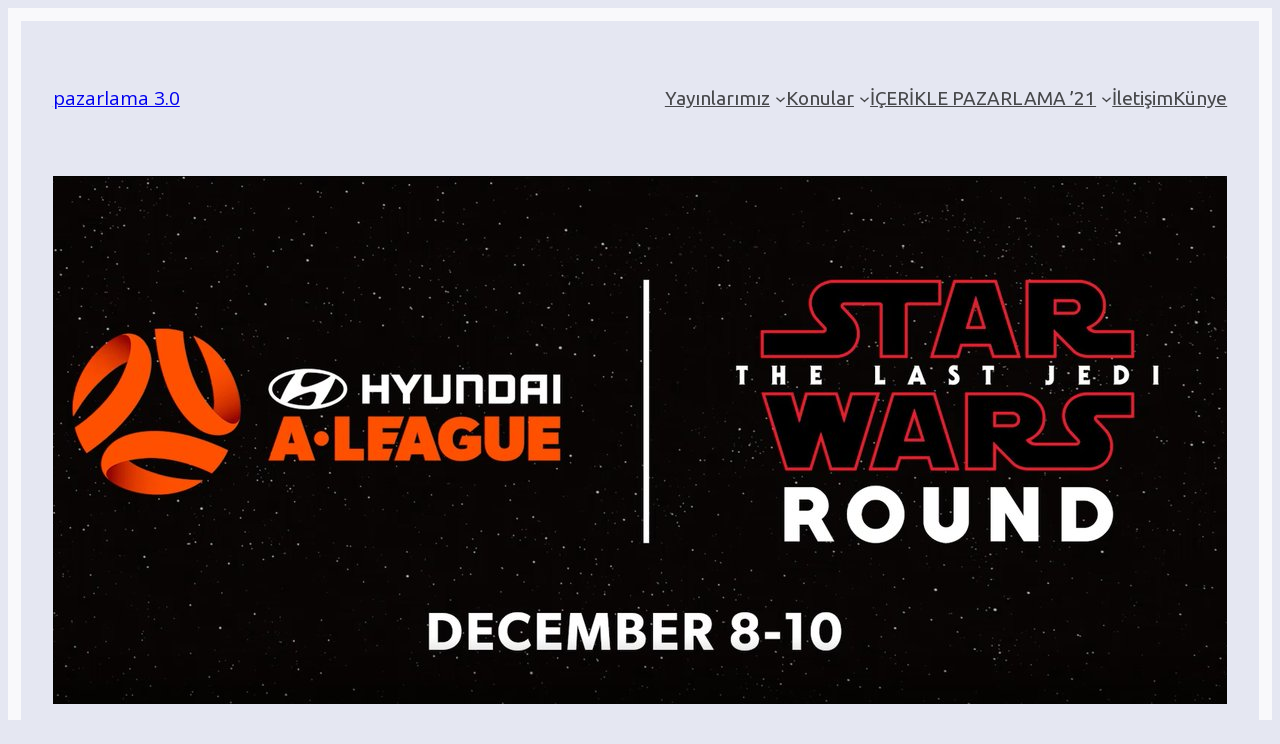

--- FILE ---
content_type: text/javascript
request_url: https://www.editorler.com/wp-includes/js/dist/script-modules/interactivity/debug.js?ver=c88277fef077071034f8
body_size: 27363
content:
/******/ var __webpack_modules__ = ({

/***/ 622:
/***/ ((__unused_webpack_module, __webpack_exports__, __webpack_require__) => {

/* harmony export */ __webpack_require__.d(__webpack_exports__, {
/* harmony export */   FK: () => (/* binding */ k),
/* harmony export */   Ob: () => (/* binding */ K),
/* harmony export */   Qv: () => (/* binding */ J),
/* harmony export */   XX: () => (/* binding */ G),
/* harmony export */   fF: () => (/* binding */ l),
/* harmony export */   h: () => (/* binding */ _),
/* harmony export */   q6: () => (/* binding */ Q),
/* harmony export */   uA: () => (/* binding */ x),
/* harmony export */   zO: () => (/* binding */ t)
/* harmony export */ });
/* unused harmony exports createElement, createRef, toChildArray */
var n,l,u,t,i,r,o,e,f,c,s,a,h,p={},v=[],y=/acit|ex(?:s|g|n|p|$)|rph|grid|ows|mnc|ntw|ine[ch]|zoo|^ord|itera/i,w=Array.isArray;function d(n,l){for(var u in l)n[u]=l[u];return n}function g(n){n&&n.parentNode&&n.parentNode.removeChild(n)}function _(l,u,t){var i,r,o,e={};for(o in u)"key"==o?i=u[o]:"ref"==o?r=u[o]:e[o]=u[o];if(arguments.length>2&&(e.children=arguments.length>3?n.call(arguments,2):t),"function"==typeof l&&null!=l.defaultProps)for(o in l.defaultProps)void 0===e[o]&&(e[o]=l.defaultProps[o]);return m(l,e,i,r,null)}function m(n,t,i,r,o){var e={type:n,props:t,key:i,ref:r,__k:null,__:null,__b:0,__e:null,__c:null,constructor:void 0,__v:null==o?++u:o,__i:-1,__u:0};return null==o&&null!=l.vnode&&l.vnode(e),e}function b(){return{current:null}}function k(n){return n.children}function x(n,l){this.props=n,this.context=l}function S(n,l){if(null==l)return n.__?S(n.__,n.__i+1):null;for(var u;l<n.__k.length;l++)if(null!=(u=n.__k[l])&&null!=u.__e)return u.__e;return"function"==typeof n.type?S(n):null}function C(n){var l,u;if(null!=(n=n.__)&&null!=n.__c){for(n.__e=n.__c.base=null,l=0;l<n.__k.length;l++)if(null!=(u=n.__k[l])&&null!=u.__e){n.__e=n.__c.base=u.__e;break}return C(n)}}function M(n){(!n.__d&&(n.__d=!0)&&i.push(n)&&!$.__r++||r!=l.debounceRendering)&&((r=l.debounceRendering)||o)($)}function $(){for(var n,u,t,r,o,f,c,s=1;i.length;)i.length>s&&i.sort(e),n=i.shift(),s=i.length,n.__d&&(t=void 0,r=void 0,o=(r=(u=n).__v).__e,f=[],c=[],u.__P&&((t=d({},r)).__v=r.__v+1,l.vnode&&l.vnode(t),O(u.__P,t,r,u.__n,u.__P.namespaceURI,32&r.__u?[o]:null,f,null==o?S(r):o,!!(32&r.__u),c),t.__v=r.__v,t.__.__k[t.__i]=t,N(f,t,c),r.__e=r.__=null,t.__e!=o&&C(t)));$.__r=0}function I(n,l,u,t,i,r,o,e,f,c,s){var a,h,y,w,d,g,_,m=t&&t.__k||v,b=l.length;for(f=P(u,l,m,f,b),a=0;a<b;a++)null!=(y=u.__k[a])&&(h=-1==y.__i?p:m[y.__i]||p,y.__i=a,g=O(n,y,h,i,r,o,e,f,c,s),w=y.__e,y.ref&&h.ref!=y.ref&&(h.ref&&B(h.ref,null,y),s.push(y.ref,y.__c||w,y)),null==d&&null!=w&&(d=w),(_=!!(4&y.__u))||h.__k===y.__k?f=A(y,f,n,_):"function"==typeof y.type&&void 0!==g?f=g:w&&(f=w.nextSibling),y.__u&=-7);return u.__e=d,f}function P(n,l,u,t,i){var r,o,e,f,c,s=u.length,a=s,h=0;for(n.__k=new Array(i),r=0;r<i;r++)null!=(o=l[r])&&"boolean"!=typeof o&&"function"!=typeof o?(f=r+h,(o=n.__k[r]="string"==typeof o||"number"==typeof o||"bigint"==typeof o||o.constructor==String?m(null,o,null,null,null):w(o)?m(k,{children:o},null,null,null):null==o.constructor&&o.__b>0?m(o.type,o.props,o.key,o.ref?o.ref:null,o.__v):o).__=n,o.__b=n.__b+1,e=null,-1!=(c=o.__i=L(o,u,f,a))&&(a--,(e=u[c])&&(e.__u|=2)),null==e||null==e.__v?(-1==c&&(i>s?h--:i<s&&h++),"function"!=typeof o.type&&(o.__u|=4)):c!=f&&(c==f-1?h--:c==f+1?h++:(c>f?h--:h++,o.__u|=4))):n.__k[r]=null;if(a)for(r=0;r<s;r++)null!=(e=u[r])&&0==(2&e.__u)&&(e.__e==t&&(t=S(e)),D(e,e));return t}function A(n,l,u,t){var i,r;if("function"==typeof n.type){for(i=n.__k,r=0;i&&r<i.length;r++)i[r]&&(i[r].__=n,l=A(i[r],l,u,t));return l}n.__e!=l&&(t&&(l&&n.type&&!l.parentNode&&(l=S(n)),u.insertBefore(n.__e,l||null)),l=n.__e);do{l=l&&l.nextSibling}while(null!=l&&8==l.nodeType);return l}function H(n,l){return l=l||[],null==n||"boolean"==typeof n||(w(n)?n.some(function(n){H(n,l)}):l.push(n)),l}function L(n,l,u,t){var i,r,o,e=n.key,f=n.type,c=l[u],s=null!=c&&0==(2&c.__u);if(null===c&&null==n.key||s&&e==c.key&&f==c.type)return u;if(t>(s?1:0))for(i=u-1,r=u+1;i>=0||r<l.length;)if(null!=(c=l[o=i>=0?i--:r++])&&0==(2&c.__u)&&e==c.key&&f==c.type)return o;return-1}function T(n,l,u){"-"==l[0]?n.setProperty(l,null==u?"":u):n[l]=null==u?"":"number"!=typeof u||y.test(l)?u:u+"px"}function j(n,l,u,t,i){var r,o;n:if("style"==l)if("string"==typeof u)n.style.cssText=u;else{if("string"==typeof t&&(n.style.cssText=t=""),t)for(l in t)u&&l in u||T(n.style,l,"");if(u)for(l in u)t&&u[l]==t[l]||T(n.style,l,u[l])}else if("o"==l[0]&&"n"==l[1])r=l!=(l=l.replace(f,"$1")),o=l.toLowerCase(),l=o in n||"onFocusOut"==l||"onFocusIn"==l?o.slice(2):l.slice(2),n.l||(n.l={}),n.l[l+r]=u,u?t?u.u=t.u:(u.u=c,n.addEventListener(l,r?a:s,r)):n.removeEventListener(l,r?a:s,r);else{if("http://www.w3.org/2000/svg"==i)l=l.replace(/xlink(H|:h)/,"h").replace(/sName$/,"s");else if("width"!=l&&"height"!=l&&"href"!=l&&"list"!=l&&"form"!=l&&"tabIndex"!=l&&"download"!=l&&"rowSpan"!=l&&"colSpan"!=l&&"role"!=l&&"popover"!=l&&l in n)try{n[l]=null==u?"":u;break n}catch(n){}"function"==typeof u||(null==u||!1===u&&"-"!=l[4]?n.removeAttribute(l):n.setAttribute(l,"popover"==l&&1==u?"":u))}}function F(n){return function(u){if(this.l){var t=this.l[u.type+n];if(null==u.t)u.t=c++;else if(u.t<t.u)return;return t(l.event?l.event(u):u)}}}function O(n,u,t,i,r,o,e,f,c,s){var a,h,p,v,y,_,m,b,S,C,M,$,P,A,H,L,T,j=u.type;if(null!=u.constructor)return null;128&t.__u&&(c=!!(32&t.__u),o=[f=u.__e=t.__e]),(a=l.__b)&&a(u);n:if("function"==typeof j)try{if(b=u.props,S="prototype"in j&&j.prototype.render,C=(a=j.contextType)&&i[a.__c],M=a?C?C.props.value:a.__:i,t.__c?m=(h=u.__c=t.__c).__=h.__E:(S?u.__c=h=new j(b,M):(u.__c=h=new x(b,M),h.constructor=j,h.render=E),C&&C.sub(h),h.props=b,h.state||(h.state={}),h.context=M,h.__n=i,p=h.__d=!0,h.__h=[],h._sb=[]),S&&null==h.__s&&(h.__s=h.state),S&&null!=j.getDerivedStateFromProps&&(h.__s==h.state&&(h.__s=d({},h.__s)),d(h.__s,j.getDerivedStateFromProps(b,h.__s))),v=h.props,y=h.state,h.__v=u,p)S&&null==j.getDerivedStateFromProps&&null!=h.componentWillMount&&h.componentWillMount(),S&&null!=h.componentDidMount&&h.__h.push(h.componentDidMount);else{if(S&&null==j.getDerivedStateFromProps&&b!==v&&null!=h.componentWillReceiveProps&&h.componentWillReceiveProps(b,M),!h.__e&&null!=h.shouldComponentUpdate&&!1===h.shouldComponentUpdate(b,h.__s,M)||u.__v==t.__v){for(u.__v!=t.__v&&(h.props=b,h.state=h.__s,h.__d=!1),u.__e=t.__e,u.__k=t.__k,u.__k.some(function(n){n&&(n.__=u)}),$=0;$<h._sb.length;$++)h.__h.push(h._sb[$]);h._sb=[],h.__h.length&&e.push(h);break n}null!=h.componentWillUpdate&&h.componentWillUpdate(b,h.__s,M),S&&null!=h.componentDidUpdate&&h.__h.push(function(){h.componentDidUpdate(v,y,_)})}if(h.context=M,h.props=b,h.__P=n,h.__e=!1,P=l.__r,A=0,S){for(h.state=h.__s,h.__d=!1,P&&P(u),a=h.render(h.props,h.state,h.context),H=0;H<h._sb.length;H++)h.__h.push(h._sb[H]);h._sb=[]}else do{h.__d=!1,P&&P(u),a=h.render(h.props,h.state,h.context),h.state=h.__s}while(h.__d&&++A<25);h.state=h.__s,null!=h.getChildContext&&(i=d(d({},i),h.getChildContext())),S&&!p&&null!=h.getSnapshotBeforeUpdate&&(_=h.getSnapshotBeforeUpdate(v,y)),L=a,null!=a&&a.type===k&&null==a.key&&(L=V(a.props.children)),f=I(n,w(L)?L:[L],u,t,i,r,o,e,f,c,s),h.base=u.__e,u.__u&=-161,h.__h.length&&e.push(h),m&&(h.__E=h.__=null)}catch(n){if(u.__v=null,c||null!=o)if(n.then){for(u.__u|=c?160:128;f&&8==f.nodeType&&f.nextSibling;)f=f.nextSibling;o[o.indexOf(f)]=null,u.__e=f}else{for(T=o.length;T--;)g(o[T]);z(u)}else u.__e=t.__e,u.__k=t.__k,n.then||z(u);l.__e(n,u,t)}else null==o&&u.__v==t.__v?(u.__k=t.__k,u.__e=t.__e):f=u.__e=q(t.__e,u,t,i,r,o,e,c,s);return(a=l.diffed)&&a(u),128&u.__u?void 0:f}function z(n){n&&n.__c&&(n.__c.__e=!0),n&&n.__k&&n.__k.forEach(z)}function N(n,u,t){for(var i=0;i<t.length;i++)B(t[i],t[++i],t[++i]);l.__c&&l.__c(u,n),n.some(function(u){try{n=u.__h,u.__h=[],n.some(function(n){n.call(u)})}catch(n){l.__e(n,u.__v)}})}function V(n){return"object"!=typeof n||null==n||n.__b&&n.__b>0?n:w(n)?n.map(V):d({},n)}function q(u,t,i,r,o,e,f,c,s){var a,h,v,y,d,_,m,b=i.props,k=t.props,x=t.type;if("svg"==x?o="http://www.w3.org/2000/svg":"math"==x?o="http://www.w3.org/1998/Math/MathML":o||(o="http://www.w3.org/1999/xhtml"),null!=e)for(a=0;a<e.length;a++)if((d=e[a])&&"setAttribute"in d==!!x&&(x?d.localName==x:3==d.nodeType)){u=d,e[a]=null;break}if(null==u){if(null==x)return document.createTextNode(k);u=document.createElementNS(o,x,k.is&&k),c&&(l.__m&&l.__m(t,e),c=!1),e=null}if(null==x)b===k||c&&u.data==k||(u.data=k);else{if(e=e&&n.call(u.childNodes),b=i.props||p,!c&&null!=e)for(b={},a=0;a<u.attributes.length;a++)b[(d=u.attributes[a]).name]=d.value;for(a in b)if(d=b[a],"children"==a);else if("dangerouslySetInnerHTML"==a)v=d;else if(!(a in k)){if("value"==a&&"defaultValue"in k||"checked"==a&&"defaultChecked"in k)continue;j(u,a,null,d,o)}for(a in k)d=k[a],"children"==a?y=d:"dangerouslySetInnerHTML"==a?h=d:"value"==a?_=d:"checked"==a?m=d:c&&"function"!=typeof d||b[a]===d||j(u,a,d,b[a],o);if(h)c||v&&(h.__html==v.__html||h.__html==u.innerHTML)||(u.innerHTML=h.__html),t.__k=[];else if(v&&(u.innerHTML=""),I("template"==t.type?u.content:u,w(y)?y:[y],t,i,r,"foreignObject"==x?"http://www.w3.org/1999/xhtml":o,e,f,e?e[0]:i.__k&&S(i,0),c,s),null!=e)for(a=e.length;a--;)g(e[a]);c||(a="value","progress"==x&&null==_?u.removeAttribute("value"):null!=_&&(_!==u[a]||"progress"==x&&!_||"option"==x&&_!=b[a])&&j(u,a,_,b[a],o),a="checked",null!=m&&m!=u[a]&&j(u,a,m,b[a],o))}return u}function B(n,u,t){try{if("function"==typeof n){var i="function"==typeof n.__u;i&&n.__u(),i&&null==u||(n.__u=n(u))}else n.current=u}catch(n){l.__e(n,t)}}function D(n,u,t){var i,r;if(l.unmount&&l.unmount(n),(i=n.ref)&&(i.current&&i.current!=n.__e||B(i,null,u)),null!=(i=n.__c)){if(i.componentWillUnmount)try{i.componentWillUnmount()}catch(n){l.__e(n,u)}i.base=i.__P=null}if(i=n.__k)for(r=0;r<i.length;r++)i[r]&&D(i[r],u,t||"function"!=typeof n.type);t||g(n.__e),n.__c=n.__=n.__e=void 0}function E(n,l,u){return this.constructor(n,u)}function G(u,t,i){var r,o,e,f;t==document&&(t=document.documentElement),l.__&&l.__(u,t),o=(r="function"==typeof i)?null:i&&i.__k||t.__k,e=[],f=[],O(t,u=(!r&&i||t).__k=_(k,null,[u]),o||p,p,t.namespaceURI,!r&&i?[i]:o?null:t.firstChild?n.call(t.childNodes):null,e,!r&&i?i:o?o.__e:t.firstChild,r,f),N(e,u,f)}function J(n,l){G(n,l,J)}function K(l,u,t){var i,r,o,e,f=d({},l.props);for(o in l.type&&l.type.defaultProps&&(e=l.type.defaultProps),u)"key"==o?i=u[o]:"ref"==o?r=u[o]:f[o]=void 0===u[o]&&null!=e?e[o]:u[o];return arguments.length>2&&(f.children=arguments.length>3?n.call(arguments,2):t),m(l.type,f,i||l.key,r||l.ref,null)}function Q(n){function l(n){var u,t;return this.getChildContext||(u=new Set,(t={})[l.__c]=this,this.getChildContext=function(){return t},this.componentWillUnmount=function(){u=null},this.shouldComponentUpdate=function(n){this.props.value!=n.value&&u.forEach(function(n){n.__e=!0,M(n)})},this.sub=function(n){u.add(n);var l=n.componentWillUnmount;n.componentWillUnmount=function(){u&&u.delete(n),l&&l.call(n)}}),n.children}return l.__c="__cC"+h++,l.__=n,l.Provider=l.__l=(l.Consumer=function(n,l){return n.children(l)}).contextType=l,l}n=v.slice,l={__e:function(n,l,u,t){for(var i,r,o;l=l.__;)if((i=l.__c)&&!i.__)try{if((r=i.constructor)&&null!=r.getDerivedStateFromError&&(i.setState(r.getDerivedStateFromError(n)),o=i.__d),null!=i.componentDidCatch&&(i.componentDidCatch(n,t||{}),o=i.__d),o)return i.__E=i}catch(l){n=l}throw n}},u=0,t=function(n){return null!=n&&null==n.constructor},x.prototype.setState=function(n,l){var u;u=null!=this.__s&&this.__s!=this.state?this.__s:this.__s=d({},this.state),"function"==typeof n&&(n=n(d({},u),this.props)),n&&d(u,n),null!=n&&this.__v&&(l&&this._sb.push(l),M(this))},x.prototype.forceUpdate=function(n){this.__v&&(this.__e=!0,n&&this.__h.push(n),M(this))},x.prototype.render=k,i=[],o="function"==typeof Promise?Promise.prototype.then.bind(Promise.resolve()):setTimeout,e=function(n,l){return n.__v.__b-l.__v.__b},$.__r=0,f=/(PointerCapture)$|Capture$/i,c=0,s=F(!1),a=F(!0),h=0;


/***/ }),

/***/ 676:
/***/ ((__unused_webpack_module, __webpack_exports__, __webpack_require__) => {


// EXPORTS
__webpack_require__.d(__webpack_exports__, {
  zj: () => (/* reexport */ getConfig),
  SD: () => (/* reexport */ getContext),
  V6: () => (/* reexport */ getElement),
  $K: () => (/* reexport */ getServerContext),
  vT: () => (/* reexport */ getServerState),
  jb: () => (/* binding */ privateApis),
  yT: () => (/* reexport */ splitTask),
  M_: () => (/* reexport */ store),
  hb: () => (/* reexport */ useCallback),
  vJ: () => (/* reexport */ useEffect),
  ip: () => (/* reexport */ useInit),
  Nf: () => (/* reexport */ useLayoutEffect),
  Kr: () => (/* reexport */ useMemo),
  li: () => (/* reexport */ A),
  J0: () => (/* reexport */ d),
  FH: () => (/* reexport */ useWatch),
  v4: () => (/* reexport */ withScope),
  mh: () => (/* reexport */ withSyncEvent)
});

// EXTERNAL MODULE: ./node_modules/preact/dist/preact.module.js
var preact_module = __webpack_require__(622);
;// ./node_modules/preact/hooks/dist/hooks.module.js
var hooks_module_t,r,hooks_module_u,i,hooks_module_o=0,hooks_module_f=[],hooks_module_c=preact_module/* options */.fF,e=hooks_module_c.__b,a=hooks_module_c.__r,v=hooks_module_c.diffed,l=hooks_module_c.__c,m=hooks_module_c.unmount,s=hooks_module_c.__;function p(n,t){hooks_module_c.__h&&hooks_module_c.__h(r,n,hooks_module_o||t),hooks_module_o=0;var u=r.__H||(r.__H={__:[],__h:[]});return n>=u.__.length&&u.__.push({}),u.__[n]}function d(n){return hooks_module_o=1,h(D,n)}function h(n,u,i){var o=p(hooks_module_t++,2);if(o.t=n,!o.__c&&(o.__=[i?i(u):D(void 0,u),function(n){var t=o.__N?o.__N[0]:o.__[0],r=o.t(t,n);t!==r&&(o.__N=[r,o.__[1]],o.__c.setState({}))}],o.__c=r,!r.__f)){var f=function(n,t,r){if(!o.__c.__H)return!0;var u=o.__c.__H.__.filter(function(n){return!!n.__c});if(u.every(function(n){return!n.__N}))return!c||c.call(this,n,t,r);var i=o.__c.props!==n;return u.forEach(function(n){if(n.__N){var t=n.__[0];n.__=n.__N,n.__N=void 0,t!==n.__[0]&&(i=!0)}}),c&&c.call(this,n,t,r)||i};r.__f=!0;var c=r.shouldComponentUpdate,e=r.componentWillUpdate;r.componentWillUpdate=function(n,t,r){if(this.__e){var u=c;c=void 0,f(n,t,r),c=u}e&&e.call(this,n,t,r)},r.shouldComponentUpdate=f}return o.__N||o.__}function y(n,u){var i=p(hooks_module_t++,3);!hooks_module_c.__s&&C(i.__H,u)&&(i.__=n,i.u=u,r.__H.__h.push(i))}function _(n,u){var i=p(hooks_module_t++,4);!hooks_module_c.__s&&C(i.__H,u)&&(i.__=n,i.u=u,r.__h.push(i))}function A(n){return hooks_module_o=5,T(function(){return{current:n}},[])}function F(n,t,r){hooks_module_o=6,_(function(){if("function"==typeof n){var r=n(t());return function(){n(null),r&&"function"==typeof r&&r()}}if(n)return n.current=t(),function(){return n.current=null}},null==r?r:r.concat(n))}function T(n,r){var u=p(hooks_module_t++,7);return C(u.__H,r)&&(u.__=n(),u.__H=r,u.__h=n),u.__}function q(n,t){return hooks_module_o=8,T(function(){return n},t)}function x(n){var u=r.context[n.__c],i=p(hooks_module_t++,9);return i.c=n,u?(null==i.__&&(i.__=!0,u.sub(r)),u.props.value):n.__}function P(n,t){hooks_module_c.useDebugValue&&hooks_module_c.useDebugValue(t?t(n):n)}function b(n){var u=p(hooks_module_t++,10),i=d();return u.__=n,r.componentDidCatch||(r.componentDidCatch=function(n,t){u.__&&u.__(n,t),i[1](n)}),[i[0],function(){i[1](void 0)}]}function g(){var n=p(hooks_module_t++,11);if(!n.__){for(var u=r.__v;null!==u&&!u.__m&&null!==u.__;)u=u.__;var i=u.__m||(u.__m=[0,0]);n.__="P"+i[0]+"-"+i[1]++}return n.__}function j(){for(var n;n=hooks_module_f.shift();)if(n.__P&&n.__H)try{n.__H.__h.forEach(z),n.__H.__h.forEach(B),n.__H.__h=[]}catch(t){n.__H.__h=[],hooks_module_c.__e(t,n.__v)}}hooks_module_c.__b=function(n){r=null,e&&e(n)},hooks_module_c.__=function(n,t){n&&t.__k&&t.__k.__m&&(n.__m=t.__k.__m),s&&s(n,t)},hooks_module_c.__r=function(n){a&&a(n),hooks_module_t=0;var i=(r=n.__c).__H;i&&(hooks_module_u===r?(i.__h=[],r.__h=[],i.__.forEach(function(n){n.__N&&(n.__=n.__N),n.u=n.__N=void 0})):(i.__h.forEach(z),i.__h.forEach(B),i.__h=[],hooks_module_t=0)),hooks_module_u=r},hooks_module_c.diffed=function(n){v&&v(n);var t=n.__c;t&&t.__H&&(t.__H.__h.length&&(1!==hooks_module_f.push(t)&&i===hooks_module_c.requestAnimationFrame||((i=hooks_module_c.requestAnimationFrame)||w)(j)),t.__H.__.forEach(function(n){n.u&&(n.__H=n.u),n.u=void 0})),hooks_module_u=r=null},hooks_module_c.__c=function(n,t){t.some(function(n){try{n.__h.forEach(z),n.__h=n.__h.filter(function(n){return!n.__||B(n)})}catch(r){t.some(function(n){n.__h&&(n.__h=[])}),t=[],hooks_module_c.__e(r,n.__v)}}),l&&l(n,t)},hooks_module_c.unmount=function(n){m&&m(n);var t,r=n.__c;r&&r.__H&&(r.__H.__.forEach(function(n){try{z(n)}catch(n){t=n}}),r.__H=void 0,t&&hooks_module_c.__e(t,r.__v))};var k="function"==typeof requestAnimationFrame;function w(n){var t,r=function(){clearTimeout(u),k&&cancelAnimationFrame(t),setTimeout(n)},u=setTimeout(r,35);k&&(t=requestAnimationFrame(r))}function z(n){var t=r,u=n.__c;"function"==typeof u&&(n.__c=void 0,u()),r=t}function B(n){var t=r;n.__c=n.__(),r=t}function C(n,t){return!n||n.length!==t.length||t.some(function(t,r){return t!==n[r]})}function D(n,t){return"function"==typeof t?t(n):t}

;// ./node_modules/@preact/signals-core/dist/signals-core.module.js
var signals_core_module_i=Symbol.for("preact-signals");function signals_core_module_t(){if(!(signals_core_module_s>1)){var i,t=!1;while(void 0!==signals_core_module_h){var r=signals_core_module_h;signals_core_module_h=void 0;signals_core_module_f++;while(void 0!==r){var o=r.o;r.o=void 0;r.f&=-3;if(!(8&r.f)&&signals_core_module_c(r))try{r.c()}catch(r){if(!t){i=r;t=!0}}r=o}}signals_core_module_f=0;signals_core_module_s--;if(t)throw i}else signals_core_module_s--}function signals_core_module_r(i){if(signals_core_module_s>0)return i();signals_core_module_s++;try{return i()}finally{signals_core_module_t()}}var signals_core_module_o=void 0;function n(i){var t=signals_core_module_o;signals_core_module_o=void 0;try{return i()}finally{signals_core_module_o=t}}var signals_core_module_h=void 0,signals_core_module_s=0,signals_core_module_f=0,signals_core_module_v=0;function signals_core_module_e(i){if(void 0!==signals_core_module_o){var t=i.n;if(void 0===t||t.t!==signals_core_module_o){t={i:0,S:i,p:signals_core_module_o.s,n:void 0,t:signals_core_module_o,e:void 0,x:void 0,r:t};if(void 0!==signals_core_module_o.s)signals_core_module_o.s.n=t;signals_core_module_o.s=t;i.n=t;if(32&signals_core_module_o.f)i.S(t);return t}else if(-1===t.i){t.i=0;if(void 0!==t.n){t.n.p=t.p;if(void 0!==t.p)t.p.n=t.n;t.p=signals_core_module_o.s;t.n=void 0;signals_core_module_o.s.n=t;signals_core_module_o.s=t}return t}}}function signals_core_module_u(i,t){this.v=i;this.i=0;this.n=void 0;this.t=void 0;this.W=null==t?void 0:t.watched;this.Z=null==t?void 0:t.unwatched;this.name=null==t?void 0:t.name}signals_core_module_u.prototype.brand=signals_core_module_i;signals_core_module_u.prototype.h=function(){return!0};signals_core_module_u.prototype.S=function(i){var t=this,r=this.t;if(r!==i&&void 0===i.e){i.x=r;this.t=i;if(void 0!==r)r.e=i;else n(function(){var i;null==(i=t.W)||i.call(t)})}};signals_core_module_u.prototype.U=function(i){var t=this;if(void 0!==this.t){var r=i.e,o=i.x;if(void 0!==r){r.x=o;i.e=void 0}if(void 0!==o){o.e=r;i.x=void 0}if(i===this.t){this.t=o;if(void 0===o)n(function(){var i;null==(i=t.Z)||i.call(t)})}}};signals_core_module_u.prototype.subscribe=function(i){var t=this;return E(function(){var r=t.value,n=signals_core_module_o;signals_core_module_o=void 0;try{i(r)}finally{signals_core_module_o=n}},{name:"sub"})};signals_core_module_u.prototype.valueOf=function(){return this.value};signals_core_module_u.prototype.toString=function(){return this.value+""};signals_core_module_u.prototype.toJSON=function(){return this.value};signals_core_module_u.prototype.peek=function(){var i=signals_core_module_o;signals_core_module_o=void 0;try{return this.value}finally{signals_core_module_o=i}};Object.defineProperty(signals_core_module_u.prototype,"value",{get:function(){var i=signals_core_module_e(this);if(void 0!==i)i.i=this.i;return this.v},set:function(i){if(i!==this.v){if(signals_core_module_f>100)throw new Error("Cycle detected");this.v=i;this.i++;signals_core_module_v++;signals_core_module_s++;try{for(var r=this.t;void 0!==r;r=r.x)r.t.N()}finally{signals_core_module_t()}}}});function signals_core_module_d(i,t){return new signals_core_module_u(i,t)}function signals_core_module_c(i){for(var t=i.s;void 0!==t;t=t.n)if(t.S.i!==t.i||!t.S.h()||t.S.i!==t.i)return!0;return!1}function signals_core_module_a(i){for(var t=i.s;void 0!==t;t=t.n){var r=t.S.n;if(void 0!==r)t.r=r;t.S.n=t;t.i=-1;if(void 0===t.n){i.s=t;break}}}function signals_core_module_l(i){var t=i.s,r=void 0;while(void 0!==t){var o=t.p;if(-1===t.i){t.S.U(t);if(void 0!==o)o.n=t.n;if(void 0!==t.n)t.n.p=o}else r=t;t.S.n=t.r;if(void 0!==t.r)t.r=void 0;t=o}i.s=r}function signals_core_module_y(i,t){signals_core_module_u.call(this,void 0);this.x=i;this.s=void 0;this.g=signals_core_module_v-1;this.f=4;this.W=null==t?void 0:t.watched;this.Z=null==t?void 0:t.unwatched;this.name=null==t?void 0:t.name}signals_core_module_y.prototype=new signals_core_module_u;signals_core_module_y.prototype.h=function(){this.f&=-3;if(1&this.f)return!1;if(32==(36&this.f))return!0;this.f&=-5;if(this.g===signals_core_module_v)return!0;this.g=signals_core_module_v;this.f|=1;if(this.i>0&&!signals_core_module_c(this)){this.f&=-2;return!0}var i=signals_core_module_o;try{signals_core_module_a(this);signals_core_module_o=this;var t=this.x();if(16&this.f||this.v!==t||0===this.i){this.v=t;this.f&=-17;this.i++}}catch(i){this.v=i;this.f|=16;this.i++}signals_core_module_o=i;signals_core_module_l(this);this.f&=-2;return!0};signals_core_module_y.prototype.S=function(i){if(void 0===this.t){this.f|=36;for(var t=this.s;void 0!==t;t=t.n)t.S.S(t)}signals_core_module_u.prototype.S.call(this,i)};signals_core_module_y.prototype.U=function(i){if(void 0!==this.t){signals_core_module_u.prototype.U.call(this,i);if(void 0===this.t){this.f&=-33;for(var t=this.s;void 0!==t;t=t.n)t.S.U(t)}}};signals_core_module_y.prototype.N=function(){if(!(2&this.f)){this.f|=6;for(var i=this.t;void 0!==i;i=i.x)i.t.N()}};Object.defineProperty(signals_core_module_y.prototype,"value",{get:function(){if(1&this.f)throw new Error("Cycle detected");var i=signals_core_module_e(this);this.h();if(void 0!==i)i.i=this.i;if(16&this.f)throw this.v;return this.v}});function signals_core_module_w(i,t){return new signals_core_module_y(i,t)}function signals_core_module_(i){var r=i.u;i.u=void 0;if("function"==typeof r){signals_core_module_s++;var n=signals_core_module_o;signals_core_module_o=void 0;try{r()}catch(t){i.f&=-2;i.f|=8;signals_core_module_b(i);throw t}finally{signals_core_module_o=n;signals_core_module_t()}}}function signals_core_module_b(i){for(var t=i.s;void 0!==t;t=t.n)t.S.U(t);i.x=void 0;i.s=void 0;signals_core_module_(i)}function signals_core_module_g(i){if(signals_core_module_o!==this)throw new Error("Out-of-order effect");signals_core_module_l(this);signals_core_module_o=i;this.f&=-2;if(8&this.f)signals_core_module_b(this);signals_core_module_t()}function signals_core_module_p(i,t){this.x=i;this.u=void 0;this.s=void 0;this.o=void 0;this.f=32;this.name=null==t?void 0:t.name}signals_core_module_p.prototype.c=function(){var i=this.S();try{if(8&this.f)return;if(void 0===this.x)return;var t=this.x();if("function"==typeof t)this.u=t}finally{i()}};signals_core_module_p.prototype.S=function(){if(1&this.f)throw new Error("Cycle detected");this.f|=1;this.f&=-9;signals_core_module_(this);signals_core_module_a(this);signals_core_module_s++;var i=signals_core_module_o;signals_core_module_o=this;return signals_core_module_g.bind(this,i)};signals_core_module_p.prototype.N=function(){if(!(2&this.f)){this.f|=2;this.o=signals_core_module_h;signals_core_module_h=this}};signals_core_module_p.prototype.d=function(){this.f|=8;if(!(1&this.f))signals_core_module_b(this)};signals_core_module_p.prototype.dispose=function(){this.d()};function E(i,t){var r=new signals_core_module_p(i,t);try{r.c()}catch(i){r.d();throw i}var o=r.d.bind(r);o[Symbol.dispose]=o;return o}
;// ./node_modules/@preact/signals/dist/signals.module.js
var signals_module_v,signals_module_s;function signals_module_l(i,n){preact_module/* options */.fF[i]=n.bind(null,preact_module/* options */.fF[i]||function(){})}function signals_module_d(i){if(signals_module_s)signals_module_s();signals_module_s=i&&i.S()}function signals_module_h(i){var r=this,f=i.data,o=useSignal(f);o.value=f;var e=T(function(){var i=r.__v;while(i=i.__)if(i.__c){i.__c.__$f|=4;break}r.__$u.c=function(){var i,t=r.__$u.S(),f=e.value;t();if((0,preact_module/* isValidElement */.zO)(f)||3!==(null==(i=r.base)?void 0:i.nodeType)){r.__$f|=1;r.setState({})}else r.base.data=f};return signals_core_module_w(function(){var i=o.value.value;return 0===i?0:!0===i?"":i||""})},[]);return e.value}signals_module_h.displayName="_st";Object.defineProperties(signals_core_module_u.prototype,{constructor:{configurable:!0,value:void 0},type:{configurable:!0,value:signals_module_h},props:{configurable:!0,get:function(){return{data:this}}},__b:{configurable:!0,value:1}});signals_module_l("__b",function(i,r){if("string"==typeof r.type){var n,t=r.props;for(var f in t)if("children"!==f){var o=t[f];if(o instanceof signals_core_module_u){if(!n)r.__np=n={};n[f]=o;t[f]=o.peek()}}}i(r)});signals_module_l("__r",function(i,r){signals_module_d();var n,t=r.__c;if(t){t.__$f&=-2;if(void 0===(n=t.__$u))t.__$u=n=function(i){var r;E(function(){r=this});r.c=function(){t.__$f|=1;t.setState({})};return r}()}signals_module_v=t;signals_module_d(n);i(r)});signals_module_l("__e",function(i,r,n,t){signals_module_d();signals_module_v=void 0;i(r,n,t)});signals_module_l("diffed",function(i,r){signals_module_d();signals_module_v=void 0;var n;if("string"==typeof r.type&&(n=r.__e)){var t=r.__np,f=r.props;if(t){var o=n.U;if(o)for(var e in o){var u=o[e];if(void 0!==u&&!(e in t)){u.d();o[e]=void 0}}else n.U=o={};for(var a in t){var c=o[a],s=t[a];if(void 0===c){c=signals_module_p(n,a,s,f);o[a]=c}else c.o(s,f)}}}i(r)});function signals_module_p(i,r,n,t){var f=r in i&&void 0===i.ownerSVGElement,o=signals_core_module_d(n);return{o:function(i,r){o.value=i;t=r},d:E(function(){var n=o.value.value;if(t[r]!==n){t[r]=n;if(f)i[r]=n;else if(n)i.setAttribute(r,n);else i.removeAttribute(r)}})}}signals_module_l("unmount",function(i,r){if("string"==typeof r.type){var n=r.__e;if(n){var t=n.U;if(t){n.U=void 0;for(var f in t){var o=t[f];if(o)o.d()}}}}else{var e=r.__c;if(e){var u=e.__$u;if(u){e.__$u=void 0;u.d()}}}i(r)});signals_module_l("__h",function(i,r,n,t){if(t<3||9===t)r.__$f|=2;i(r,n,t)});preact_module/* Component */.uA.prototype.shouldComponentUpdate=function(i,r){var n=this.__$u,t=n&&void 0!==n.s;for(var f in r)return!0;if(this.__f||"boolean"==typeof this.u&&!0===this.u){if(!(t||2&this.__$f||4&this.__$f))return!0;if(1&this.__$f)return!0}else{if(!(t||4&this.__$f))return!0;if(3&this.__$f)return!0}for(var o in i)if("__source"!==o&&i[o]!==this.props[o])return!0;for(var e in this.props)if(!(e in i))return!0;return!1};function useSignal(i){return T(function(){return signals_core_module_d(i)},[])}function useComputed(i){var r=f(i);r.current=i;signals_module_v.__$f|=4;return t(function(){return u(function(){return r.current()})},[])}function useSignalEffect(i){var r=f(i);r.current=i;o(function(){return c(function(){return r.current()})},[])}
;// ./node_modules/@wordpress/interactivity/build-module/namespaces.js
const namespaceStack = [];
const getNamespace = () => namespaceStack.slice(-1)[0];
const setNamespace = (namespace) => {
  namespaceStack.push(namespace);
};
const resetNamespace = () => {
  namespaceStack.pop();
};


;// ./node_modules/@wordpress/interactivity/build-module/scopes.js



const scopeStack = [];
const getScope = () => scopeStack.slice(-1)[0];
const setScope = (scope) => {
  scopeStack.push(scope);
};
const resetScope = () => {
  scopeStack.pop();
};
const throwNotInScope = (method) => {
  throw Error(
    `Cannot call \`${method}()\` when there is no scope. If you are using an async function, please consider using a generator instead. If you are using some sort of async callbacks, like \`setTimeout\`, please wrap the callback with \`withScope(callback)\`.`
  );
};
const getContext = (namespace) => {
  const scope = getScope();
  if (true) {
    if (!scope) {
      throwNotInScope("getContext");
    }
  }
  return scope.context[namespace || getNamespace()];
};
const getElement = () => {
  const scope = getScope();
  let deepReadOnlyOptions = {};
  if (true) {
    if (!scope) {
      throwNotInScope("getElement");
    }
    deepReadOnlyOptions = {
      errorMessage: "Don't mutate the attributes from `getElement`, use `data-wp-bind` to modify the attributes of an element instead."
    };
  }
  const { ref, attributes } = scope;
  return Object.freeze({
    ref: ref.current,
    attributes: deepReadOnly(attributes, deepReadOnlyOptions)
  });
};
const navigationContextSignal = signals_core_module_d(0);
function getServerContext(namespace) {
  const scope = getScope();
  if (true) {
    if (!scope) {
      throwNotInScope("getServerContext");
    }
  }
  getServerContext.subscribe = navigationContextSignal.value;
  return deepClone(scope.serverContext[namespace || getNamespace()]);
}
getServerContext.subscribe = 0;


;// ./node_modules/@wordpress/interactivity/build-module/utils.js




const afterNextFrame = (callback) => {
  return new Promise((resolve) => {
    const done = () => {
      clearTimeout(timeout);
      window.cancelAnimationFrame(raf);
      setTimeout(() => {
        callback();
        resolve();
      });
    };
    const timeout = setTimeout(done, 100);
    const raf = window.requestAnimationFrame(done);
  });
};
const splitTask = typeof window.scheduler?.yield === "function" ? window.scheduler.yield.bind(window.scheduler) : () => {
  return new Promise((resolve) => {
    setTimeout(resolve, 0);
  });
};
function createFlusher(compute, notify) {
  let flush = () => void 0;
  const dispose = E(function() {
    flush = this.c.bind(this);
    this.x = compute;
    this.c = notify;
    return compute();
  });
  return { flush, dispose };
}
function utils_useSignalEffect(callback) {
  y(() => {
    let eff = null;
    let isExecuting = false;
    const notify = async () => {
      if (eff && !isExecuting) {
        isExecuting = true;
        await afterNextFrame(eff.flush);
        isExecuting = false;
      }
    };
    eff = createFlusher(callback, notify);
    return eff.dispose;
  }, []);
}
function withScope(func) {
  const scope = getScope();
  const ns = getNamespace();
  let wrapped;
  if (func?.constructor?.name === "GeneratorFunction") {
    wrapped = async (...args) => {
      const gen = func(...args);
      let value;
      let it;
      let error;
      while (true) {
        setNamespace(ns);
        setScope(scope);
        try {
          it = error ? gen.throw(error) : gen.next(value);
          error = void 0;
        } catch (e) {
          throw e;
        } finally {
          resetScope();
          resetNamespace();
        }
        try {
          value = await it.value;
        } catch (e) {
          error = e;
        }
        if (it.done) {
          if (error) {
            throw error;
          } else {
            break;
          }
        }
      }
      return value;
    };
  } else {
    wrapped = (...args) => {
      setNamespace(ns);
      setScope(scope);
      try {
        return func(...args);
      } finally {
        resetNamespace();
        resetScope();
      }
    };
  }
  const syncAware = func;
  if (syncAware.sync) {
    const syncAwareWrapped = wrapped;
    syncAwareWrapped.sync = true;
    return syncAwareWrapped;
  }
  return wrapped;
}
function useWatch(callback) {
  utils_useSignalEffect(withScope(callback));
}
function useInit(callback) {
  y(withScope(callback), []);
}
function useEffect(callback, inputs) {
  y(withScope(callback), inputs);
}
function useLayoutEffect(callback, inputs) {
  _(withScope(callback), inputs);
}
function useCallback(callback, inputs) {
  return q(withScope(callback), inputs);
}
function useMemo(factory, inputs) {
  return T(withScope(factory), inputs);
}
const createRootFragment = (parent, replaceNode) => {
  replaceNode = [].concat(replaceNode);
  const sibling = replaceNode[replaceNode.length - 1].nextSibling;
  function insert(child, root) {
    parent.insertBefore(child, root || sibling);
  }
  return parent.__k = {
    nodeType: 1,
    parentNode: parent,
    firstChild: replaceNode[0],
    childNodes: replaceNode,
    insertBefore: insert,
    appendChild: insert,
    removeChild(c) {
      parent.removeChild(c);
    },
    contains(c) {
      parent.contains(c);
    }
  };
};
function kebabToCamelCase(str) {
  return str.replace(/^-+|-+$/g, "").toLowerCase().replace(/-([a-z])/g, function(_match, group1) {
    return group1.toUpperCase();
  });
}
const logged = /* @__PURE__ */ new Set();
const warn = (message) => {
  if (true) {
    if (logged.has(message)) {
      return;
    }
    console.warn(message);
    try {
      throw Error(message);
    } catch (e) {
    }
    logged.add(message);
  }
};
const isPlainObject = (candidate) => Boolean(
  candidate && typeof candidate === "object" && candidate.constructor === Object
);
function withSyncEvent(callback) {
  const syncAware = callback;
  syncAware.sync = true;
  return syncAware;
}
const readOnlyMap = /* @__PURE__ */ new WeakMap();
const createDeepReadOnlyHandlers = (errorMessage) => {
  const handleError = () => {
    if (true) {
      warn(errorMessage);
    }
    return false;
  };
  return {
    get(target, prop) {
      const value = target[prop];
      if (value && typeof value === "object") {
        return deepReadOnly(value, { errorMessage });
      }
      return value;
    },
    set: handleError,
    deleteProperty: handleError,
    defineProperty: handleError
  };
};
function deepReadOnly(obj, options) {
  const errorMessage = options?.errorMessage ?? "Cannot modify read-only object";
  if (!readOnlyMap.has(obj)) {
    const handlers = createDeepReadOnlyHandlers(errorMessage);
    readOnlyMap.set(obj, new Proxy(obj, handlers));
  }
  return readOnlyMap.get(obj);
}
const navigationSignal = signals_core_module_d(0);
function deepClone(source) {
  if (isPlainObject(source)) {
    return Object.fromEntries(
      Object.entries(source).map(([key, value]) => [
        key,
        deepClone(value)
      ])
    );
  }
  if (Array.isArray(source)) {
    return source.map((i) => deepClone(i));
  }
  return source;
}


;// ./node_modules/@wordpress/interactivity/build-module/proxies/registry.js
const objToProxy = /* @__PURE__ */ new WeakMap();
const proxyToObj = /* @__PURE__ */ new WeakMap();
const proxyToNs = /* @__PURE__ */ new WeakMap();
const supported = /* @__PURE__ */ new Set([Object, Array]);
const createProxy = (namespace, obj, handlers) => {
  if (!shouldProxy(obj)) {
    throw Error("This object cannot be proxified.");
  }
  if (!objToProxy.has(obj)) {
    const proxy = new Proxy(obj, handlers);
    objToProxy.set(obj, proxy);
    proxyToObj.set(proxy, obj);
    proxyToNs.set(proxy, namespace);
  }
  return objToProxy.get(obj);
};
const getProxyFromObject = (obj) => objToProxy.get(obj);
const getNamespaceFromProxy = (proxy) => proxyToNs.get(proxy);
const shouldProxy = (candidate) => {
  if (typeof candidate !== "object" || candidate === null) {
    return false;
  }
  return !proxyToNs.has(candidate) && supported.has(candidate.constructor);
};
const getObjectFromProxy = (proxy) => proxyToObj.get(proxy);


;// ./node_modules/@wordpress/interactivity/build-module/proxies/signals.js





const NO_SCOPE = {};
class PropSignal {
  /**
   * Proxy that holds the property this PropSignal is associated with.
   */
  owner;
  /**
   * Relation of computeds by scope. These computeds are read-only signals
   * that depend on whether the property is a value or a getter and,
   * therefore, can return different values depending on the scope in which
   * the getter is accessed.
   */
  computedsByScope;
  /**
   * Signal with the value assigned to the related property.
   */
  valueSignal;
  /**
   * Signal with the getter assigned to the related property.
   */
  getterSignal;
  /**
   * Pending getter to be consolidated.
   */
  pendingGetter;
  /**
   * Structure that manages reactivity for a property in a state object, using
   * signals to keep track of property value or getter modifications.
   *
   * @param owner Proxy that holds the property this instance is associated
   *              with.
   */
  constructor(owner) {
    this.owner = owner;
    this.computedsByScope = /* @__PURE__ */ new WeakMap();
  }
  /**
   * Changes the internal value. If a getter was set before, it is set to
   * `undefined`.
   *
   * @param value New value.
   */
  setValue(value) {
    this.update({ value });
  }
  /**
   * Changes the internal getter. If a value was set before, it is set to
   * `undefined`.
   *
   * @param getter New getter.
   */
  setGetter(getter) {
    this.update({ get: getter });
  }
  /**
   * Changes the internal getter asynchronously.
   *
   * The update is made in a microtask, which prevents issues with getters
   * accessing the state, and ensures the update occurs before any render.
   *
   * @param getter New getter.
   */
  setPendingGetter(getter) {
    this.pendingGetter = getter;
    queueMicrotask(() => this.consolidateGetter());
  }
  /**
   * Consolidate the pending value of the getter.
   */
  consolidateGetter() {
    const getter = this.pendingGetter;
    if (getter) {
      this.pendingGetter = void 0;
      this.update({ get: getter });
    }
  }
  /**
   * Returns the computed that holds the result of evaluating the prop in the
   * current scope.
   *
   * These computeds are read-only signals that depend on whether the property
   * is a value or a getter and, therefore, can return different values
   * depending on the scope in which the getter is accessed.
   *
   * @return Computed that depends on the scope.
   */
  getComputed() {
    const scope = getScope() || NO_SCOPE;
    if (!this.valueSignal && !this.getterSignal) {
      this.update({});
    }
    if (this.pendingGetter) {
      this.consolidateGetter();
    }
    if (!this.computedsByScope.has(scope)) {
      const callback = () => {
        const getter = this.getterSignal?.value;
        return getter ? getter.call(this.owner) : this.valueSignal?.value;
      };
      setNamespace(getNamespaceFromProxy(this.owner));
      this.computedsByScope.set(
        scope,
        signals_core_module_w(withScope(callback))
      );
      resetNamespace();
    }
    return this.computedsByScope.get(scope);
  }
  /**
   *  Updates the internal signals for the value and the getter of the
   *  corresponding prop.
   *
   * @param param0
   * @param param0.get   New getter.
   * @param param0.value New value.
   */
  update({ get, value }) {
    if (!this.valueSignal) {
      this.valueSignal = signals_core_module_d(value);
      this.getterSignal = signals_core_module_d(get);
    } else if (value !== this.valueSignal.peek() || get !== this.getterSignal.peek()) {
      signals_core_module_r(() => {
        this.valueSignal.value = value;
        this.getterSignal.value = get;
      });
    }
  }
}


;// ./node_modules/@wordpress/interactivity/build-module/proxies/state.js





const wellKnownSymbols = new Set(
  Object.getOwnPropertyNames(Symbol).map((key) => Symbol[key]).filter((value) => typeof value === "symbol")
);
const proxyToProps = /* @__PURE__ */ new WeakMap();
const hasPropSignal = (proxy, key) => proxyToProps.has(proxy) && proxyToProps.get(proxy).has(key);
const getPropSignal = (proxy, key, initial) => {
  if (!proxyToProps.has(proxy)) {
    proxyToProps.set(proxy, /* @__PURE__ */ new Map());
  }
  key = typeof key === "number" ? `${key}` : key;
  const props = proxyToProps.get(proxy);
  if (!props.has(key)) {
    const ns = getNamespaceFromProxy(proxy);
    const prop = new PropSignal(proxy);
    props.set(key, prop);
    if (initial) {
      const { get, value } = initial;
      if (get) {
        prop.setGetter(get);
      } else {
        prop.setValue(
          shouldProxy(value) ? proxifyState(ns, value) : value
        );
      }
    }
  }
  return props.get(key);
};
const objToIterable = /* @__PURE__ */ new WeakMap();
let peeking = false;
const PENDING_GETTER = Symbol("PENDING_GETTER");
const stateHandlers = {
  get(target, key, receiver) {
    if (peeking || !target.hasOwnProperty(key) && key in target || typeof key === "symbol" && wellKnownSymbols.has(key)) {
      return Reflect.get(target, key, receiver);
    }
    const desc = Object.getOwnPropertyDescriptor(target, key);
    const prop = getPropSignal(receiver, key, desc);
    const result = prop.getComputed().value;
    if (result === PENDING_GETTER) {
      throw PENDING_GETTER;
    }
    if (typeof result === "function") {
      const ns = getNamespaceFromProxy(receiver);
      return (...args) => {
        setNamespace(ns);
        try {
          return result.call(receiver, ...args);
        } finally {
          resetNamespace();
        }
      };
    }
    return result;
  },
  set(target, key, value, receiver) {
    setNamespace(getNamespaceFromProxy(receiver));
    try {
      return Reflect.set(target, key, value, receiver);
    } finally {
      resetNamespace();
    }
  },
  defineProperty(target, key, desc) {
    const isNew = !(key in target);
    const result = Reflect.defineProperty(target, key, desc);
    if (result) {
      const receiver = getProxyFromObject(target);
      const prop = getPropSignal(receiver, key);
      const { get, value } = desc;
      if (get) {
        prop.setGetter(get);
      } else {
        const ns = getNamespaceFromProxy(receiver);
        prop.setValue(
          shouldProxy(value) ? proxifyState(ns, value) : value
        );
      }
      if (isNew && objToIterable.has(target)) {
        objToIterable.get(target).value++;
      }
      if (Array.isArray(target) && proxyToProps.get(receiver)?.has("length")) {
        const length = getPropSignal(receiver, "length");
        length.setValue(target.length);
      }
    }
    return result;
  },
  deleteProperty(target, key) {
    const result = Reflect.deleteProperty(target, key);
    if (result) {
      const prop = getPropSignal(getProxyFromObject(target), key);
      prop.setValue(void 0);
      if (objToIterable.has(target)) {
        objToIterable.get(target).value++;
      }
    }
    return result;
  },
  ownKeys(target) {
    if (!objToIterable.has(target)) {
      objToIterable.set(target, signals_core_module_d(0));
    }
    objToIterable._ = objToIterable.get(target).value;
    return Reflect.ownKeys(target);
  }
};
const proxifyState = (namespace, obj) => {
  return createProxy(namespace, obj, stateHandlers);
};
const peek = (obj, key) => {
  peeking = true;
  try {
    return obj[key];
  } finally {
    peeking = false;
  }
};
const deepMergeRecursive = (target, source, override = true) => {
  if (!(isPlainObject(target) && isPlainObject(source))) {
    return;
  }
  let hasNewKeys = false;
  for (const key in source) {
    const isNew = !(key in target);
    hasNewKeys = hasNewKeys || isNew;
    const desc = Object.getOwnPropertyDescriptor(source, key);
    const proxy = getProxyFromObject(target);
    const propSignal = !!proxy && hasPropSignal(proxy, key) && getPropSignal(proxy, key);
    if (typeof desc.get === "function" || typeof desc.set === "function") {
      if (override || isNew) {
        Object.defineProperty(target, key, {
          ...desc,
          configurable: true,
          enumerable: true
        });
        if (desc.get && propSignal) {
          propSignal.setPendingGetter(desc.get);
        }
      }
    } else if (isPlainObject(source[key])) {
      const targetValue = Object.getOwnPropertyDescriptor(target, key)?.value;
      if (isNew || override && !isPlainObject(targetValue)) {
        target[key] = {};
        if (propSignal) {
          const ns = getNamespaceFromProxy(proxy);
          propSignal.setValue(
            proxifyState(ns, target[key])
          );
        }
        deepMergeRecursive(target[key], source[key], override);
      } else if (isPlainObject(targetValue)) {
        deepMergeRecursive(target[key], source[key], override);
      }
    } else if (override || isNew) {
      Object.defineProperty(target, key, desc);
      if (propSignal) {
        const { value } = desc;
        const ns = getNamespaceFromProxy(proxy);
        propSignal.setValue(
          shouldProxy(value) ? proxifyState(ns, value) : value
        );
      }
    }
  }
  if (hasNewKeys && objToIterable.has(target)) {
    objToIterable.get(target).value++;
  }
};
const deepMerge = (target, source, override = true) => signals_core_module_r(
  () => deepMergeRecursive(
    getObjectFromProxy(target) || target,
    source,
    override
  )
);


;// ./node_modules/@wordpress/interactivity/build-module/proxies/store.js



const storeRoots = /* @__PURE__ */ new WeakSet();
const storeHandlers = {
  get: (target, key, receiver) => {
    const result = Reflect.get(target, key);
    const ns = getNamespaceFromProxy(receiver);
    if (typeof result === "undefined" && storeRoots.has(receiver)) {
      const obj = {};
      Reflect.set(target, key, obj);
      return proxifyStore(ns, obj, false);
    }
    if (typeof result === "function") {
      setNamespace(ns);
      const scoped = withScope(result);
      resetNamespace();
      return scoped;
    }
    if (isPlainObject(result) && shouldProxy(result)) {
      return proxifyStore(ns, result, false);
    }
    return result;
  }
};
const proxifyStore = (namespace, obj, isRoot = true) => {
  const proxy = createProxy(namespace, obj, storeHandlers);
  if (proxy && isRoot) {
    storeRoots.add(proxy);
  }
  return proxy;
};


;// ./node_modules/@wordpress/interactivity/build-module/proxies/context.js
const contextObjectToProxy = /* @__PURE__ */ new WeakMap();
const contextObjectToFallback = /* @__PURE__ */ new WeakMap();
const contextProxies = /* @__PURE__ */ new WeakSet();
const descriptor = Reflect.getOwnPropertyDescriptor;
const contextHandlers = {
  get: (target, key) => {
    const fallback = contextObjectToFallback.get(target);
    const currentProp = target[key];
    return key in target ? currentProp : fallback[key];
  },
  set: (target, key, value) => {
    const fallback = contextObjectToFallback.get(target);
    const obj = key in target || !(key in fallback) ? target : fallback;
    obj[key] = value;
    return true;
  },
  ownKeys: (target) => [
    .../* @__PURE__ */ new Set([
      ...Object.keys(contextObjectToFallback.get(target)),
      ...Object.keys(target)
    ])
  ],
  getOwnPropertyDescriptor: (target, key) => descriptor(target, key) || descriptor(contextObjectToFallback.get(target), key),
  has: (target, key) => Reflect.has(target, key) || Reflect.has(contextObjectToFallback.get(target), key)
};
const proxifyContext = (current, inherited = {}) => {
  if (contextProxies.has(current)) {
    throw Error("This object cannot be proxified.");
  }
  contextObjectToFallback.set(current, inherited);
  if (!contextObjectToProxy.has(current)) {
    const proxy = new Proxy(current, contextHandlers);
    contextObjectToProxy.set(current, proxy);
    contextProxies.add(proxy);
  }
  return contextObjectToProxy.get(current);
};


;// ./node_modules/@wordpress/interactivity/build-module/proxies/index.js





;// ./node_modules/@wordpress/interactivity/build-module/store.js




const stores = /* @__PURE__ */ new Map();
const rawStores = /* @__PURE__ */ new Map();
const storeLocks = /* @__PURE__ */ new Map();
const storeConfigs = /* @__PURE__ */ new Map();
const serverStates = /* @__PURE__ */ new Map();
const getConfig = (namespace) => storeConfigs.get(namespace || getNamespace()) || {};
function getServerState(namespace) {
  const ns = namespace || getNamespace();
  if (!serverStates.has(ns)) {
    serverStates.set(ns, {});
  }
  getServerState.subscribe = navigationSignal.value;
  return deepClone(serverStates.get(ns));
}
getServerState.subscribe = 0;
const universalUnlock = "I acknowledge that using a private store means my plugin will inevitably break on the next store release.";
function store(namespace, { state = {}, ...block } = {}, { lock = false } = {}) {
  if (!stores.has(namespace)) {
    if (lock !== universalUnlock) {
      storeLocks.set(namespace, lock);
    }
    const rawStore = {
      state: proxifyState(
        namespace,
        isPlainObject(state) ? state : {}
      ),
      ...block
    };
    const proxifiedStore = proxifyStore(namespace, rawStore);
    rawStores.set(namespace, rawStore);
    stores.set(namespace, proxifiedStore);
  } else {
    if (lock !== universalUnlock && !storeLocks.has(namespace)) {
      storeLocks.set(namespace, lock);
    } else {
      const storeLock = storeLocks.get(namespace);
      const isLockValid = lock === universalUnlock || lock !== true && lock === storeLock;
      if (!isLockValid) {
        if (!storeLock) {
          throw Error("Cannot lock a public store");
        } else {
          throw Error(
            "Cannot unlock a private store with an invalid lock code"
          );
        }
      }
    }
    const target = rawStores.get(namespace);
    deepMerge(target, block);
    deepMerge(target.state, state);
  }
  return stores.get(namespace);
}
const parseServerData = (dom = document) => {
  const jsonDataScriptTag = (
    // Preferred Script Module data passing form
    dom.getElementById(
      "wp-script-module-data-@wordpress/interactivity"
    ) ?? // Legacy form
    dom.getElementById("wp-interactivity-data")
  );
  if (jsonDataScriptTag?.textContent) {
    try {
      return JSON.parse(jsonDataScriptTag.textContent);
    } catch {
    }
  }
  return {};
};
const populateServerData = (data2) => {
  serverStates.clear();
  storeConfigs.clear();
  if (isPlainObject(data2?.state)) {
    Object.entries(data2.state).forEach(([namespace, state]) => {
      const st = store(namespace, {}, { lock: universalUnlock });
      deepMerge(st.state, state, false);
      serverStates.set(namespace, state);
    });
  }
  if (isPlainObject(data2?.config)) {
    Object.entries(data2.config).forEach(([namespace, config]) => {
      storeConfigs.set(namespace, config);
    });
  }
  if (isPlainObject(data2?.derivedStateClosures)) {
    Object.entries(data2.derivedStateClosures).forEach(
      ([namespace, paths]) => {
        const st = store(
          namespace,
          {},
          { lock: universalUnlock }
        );
        paths.forEach((path) => {
          const pathParts = path.split(".");
          const prop = pathParts.splice(-1, 1)[0];
          const parent = pathParts.reduce(
            (prev, key) => peek(prev, key),
            st
          );
          const desc = Object.getOwnPropertyDescriptor(
            parent,
            prop
          );
          if (isPlainObject(desc?.value)) {
            parent[prop] = PENDING_GETTER;
          }
        });
      }
    );
  }
};
const data = parseServerData();
populateServerData(data);


;// ./node_modules/@wordpress/interactivity/build-module/hooks.js






function isNonDefaultDirectiveSuffix(entry) {
  return entry.suffix !== null;
}
function isDefaultDirectiveSuffix(entry) {
  return entry.suffix === null;
}
const context = (0,preact_module/* createContext */.q6)({ client: {}, server: {} });
const directiveCallbacks = {};
const directivePriorities = {};
const directive = (name, callback, { priority = 10 } = {}) => {
  directiveCallbacks[name] = callback;
  directivePriorities[name] = priority;
};
const resolve = (path, namespace) => {
  if (!namespace) {
    warn(
      `Namespace missing for "${path}". The value for that path won't be resolved.`
    );
    return;
  }
  let resolvedStore = stores.get(namespace);
  if (typeof resolvedStore === "undefined") {
    resolvedStore = store(
      namespace,
      {},
      {
        lock: universalUnlock
      }
    );
  }
  const current = {
    ...resolvedStore,
    context: getScope().context[namespace]
  };
  try {
    const pathParts = path.split(".");
    return pathParts.reduce((acc, key) => acc[key], current);
  } catch (e) {
    if (e === PENDING_GETTER) {
      return PENDING_GETTER;
    }
  }
};
const getEvaluate = ({ scope }) => (
  // TODO: When removing the temporarily remaining `value( ...args )` call below, remove the `...args` parameter too.
  (entry, ...args) => {
    let { value: path, namespace } = entry;
    if (typeof path !== "string") {
      throw new Error("The `value` prop should be a string path");
    }
    const hasNegationOperator = path[0] === "!" && !!(path = path.slice(1));
    setScope(scope);
    const value = resolve(path, namespace);
    if (typeof value === "function") {
      if (hasNegationOperator) {
        warn(
          "Using a function with a negation operator is deprecated and will stop working in WordPress 6.9. Please use derived state instead."
        );
        const functionResult = !value(...args);
        resetScope();
        return functionResult;
      }
      resetScope();
      const wrappedFunction = (...functionArgs) => {
        setScope(scope);
        const functionResult = value(...functionArgs);
        resetScope();
        return functionResult;
      };
      if (value.sync) {
        const syncAwareFunction = wrappedFunction;
        syncAwareFunction.sync = true;
      }
      return wrappedFunction;
    }
    const result = value;
    resetScope();
    return hasNegationOperator && value !== PENDING_GETTER ? !result : result;
  }
);
const getPriorityLevels = (directives) => {
  const byPriority = Object.keys(directives).reduce((obj, name) => {
    if (directiveCallbacks[name]) {
      const priority = directivePriorities[name];
      (obj[priority] = obj[priority] || []).push(name);
    }
    return obj;
  }, {});
  return Object.entries(byPriority).sort(([p1], [p2]) => parseInt(p1) - parseInt(p2)).map(([, arr]) => arr);
};
const Directives = ({
  directives,
  priorityLevels: [currentPriorityLevel, ...nextPriorityLevels],
  element,
  originalProps,
  previousScope
}) => {
  const scope = A({}).current;
  scope.evaluate = q(getEvaluate({ scope }), []);
  const { client, server } = x(context);
  scope.context = client;
  scope.serverContext = server;
  scope.ref = previousScope?.ref || A(null);
  element = (0,preact_module/* cloneElement */.Ob)(element, { ref: scope.ref });
  scope.attributes = element.props;
  const children = nextPriorityLevels.length > 0 ? (0,preact_module.h)(Directives, {
    directives,
    priorityLevels: nextPriorityLevels,
    element,
    originalProps,
    previousScope: scope
  }) : element;
  const props = { ...originalProps, children };
  const directiveArgs = {
    directives,
    props,
    element,
    context,
    evaluate: scope.evaluate
  };
  setScope(scope);
  for (const directiveName of currentPriorityLevel) {
    const wrapper = directiveCallbacks[directiveName]?.(directiveArgs);
    if (wrapper !== void 0) {
      props.children = wrapper;
    }
  }
  resetScope();
  return props.children;
};
const old = preact_module/* options */.fF.vnode;
preact_module/* options */.fF.vnode = (vnode) => {
  if (vnode.props.__directives) {
    const props = vnode.props;
    const directives = props.__directives;
    if (directives.key) {
      vnode.key = directives.key.find(isDefaultDirectiveSuffix).value;
    }
    delete props.__directives;
    const priorityLevels = getPriorityLevels(directives);
    if (priorityLevels.length > 0) {
      vnode.props = {
        directives,
        priorityLevels,
        originalProps: props,
        type: vnode.type,
        element: (0,preact_module.h)(vnode.type, props),
        top: true
      };
      vnode.type = Directives;
    }
  }
  if (old) {
    old(vnode);
  }
};


;// ./node_modules/@wordpress/interactivity/build-module/directives.js








const warnUniqueIdWithTwoHyphens = (prefix, suffix, uniqueId) => {
  if (true) {
    warn(
      `The usage of data-wp-${prefix}--${suffix}${uniqueId ? `--${uniqueId}` : ""} (two hyphens for unique ID) is deprecated and will stop working in WordPress 7.0. Please use data-wp-${prefix}${uniqueId ? `--${suffix}---${uniqueId}` : `---${suffix}`} (three hyphens for unique ID) from now on.`
    );
  }
};
const warnUniqueIdNotSupported = (prefix, uniqueId) => {
  if (true) {
    warn(
      `Unique IDs are not supported for the data-wp-${prefix} directive. Ignoring the directive with unique ID "${uniqueId}".`
    );
  }
};
const warnWithSyncEvent = (wrongPrefix, rightPrefix) => {
  if (true) {
    warn(
      `The usage of data-wp-${wrongPrefix} is deprecated and will stop working in WordPress 7.0. Please, use data-wp-${rightPrefix} with the withSyncEvent() helper from now on.`
    );
  }
};
function wrapEventAsync(event) {
  const handler = {
    get(target, prop, receiver) {
      const value = target[prop];
      switch (prop) {
        case "currentTarget":
          if (true) {
            warn(
              `Accessing the synchronous event.${prop} property in a store action without wrapping it in withSyncEvent() is deprecated and will stop working in WordPress 7.0. Please wrap the store action in withSyncEvent().`
            );
          }
          break;
        case "preventDefault":
        case "stopImmediatePropagation":
        case "stopPropagation":
          if (true) {
            warn(
              `Using the synchronous event.${prop}() function in a store action without wrapping it in withSyncEvent() is deprecated and will stop working in WordPress 7.0. Please wrap the store action in withSyncEvent().`
            );
          }
          break;
      }
      if (value instanceof Function) {
        return function(...args) {
          return value.apply(
            this === receiver ? target : this,
            args
          );
        };
      }
      return value;
    }
  };
  return new Proxy(event, handler);
}
const newRule = /(?:([\u0080-\uFFFF\w-%@]+) *:? *([^{;]+?);|([^;}{]*?) *{)|(}\s*)/g;
const ruleClean = /\/\*[^]*?\*\/|  +/g;
const ruleNewline = /\n+/g;
const empty = " ";
const cssStringToObject = (val) => {
  const tree = [{}];
  let block, left;
  while (block = newRule.exec(val.replace(ruleClean, ""))) {
    if (block[4]) {
      tree.shift();
    } else if (block[3]) {
      left = block[3].replace(ruleNewline, empty).trim();
      tree.unshift(tree[0][left] = tree[0][left] || {});
    } else {
      tree[0][block[1]] = block[2].replace(ruleNewline, empty).trim();
    }
  }
  return tree[0];
};
const getGlobalEventDirective = (type) => {
  return ({ directives, evaluate }) => {
    directives[`on-${type}`].filter(isNonDefaultDirectiveSuffix).forEach((entry) => {
      const suffixParts = entry.suffix.split("--", 2);
      const eventName = suffixParts[0];
      if (true) {
        if (suffixParts[1]) {
          warnUniqueIdWithTwoHyphens(
            `on-${type}`,
            suffixParts[0],
            suffixParts[1]
          );
        }
      }
      useInit(() => {
        const cb = (event) => {
          const result = evaluate(entry);
          if (typeof result === "function") {
            if (!result?.sync) {
              event = wrapEventAsync(event);
            }
            result(event);
          }
        };
        const globalVar = type === "window" ? window : document;
        globalVar.addEventListener(eventName, cb);
        return () => globalVar.removeEventListener(eventName, cb);
      });
    });
  };
};
const evaluateItemKey = (inheritedValue, namespace, item, itemProp, eachKey) => {
  const clientContextWithItem = {
    ...inheritedValue.client,
    [namespace]: {
      ...inheritedValue.client[namespace],
      [itemProp]: item
    }
  };
  const scope = {
    ...getScope(),
    context: clientContextWithItem,
    serverContext: inheritedValue.server
  };
  return eachKey ? getEvaluate({ scope })(eachKey) : item;
};
const useItemContexts = function* (inheritedValue, namespace, items, itemProp, eachKey) {
  const { current: itemContexts } = A(/* @__PURE__ */ new Map());
  for (const item of items) {
    const key = evaluateItemKey(
      inheritedValue,
      namespace,
      item,
      itemProp,
      eachKey
    );
    if (!itemContexts.has(key)) {
      itemContexts.set(
        key,
        proxifyContext(
          proxifyState(namespace, {
            // Inits the item prop in the context to shadow it in case
            // it was inherited from the parent context. The actual
            // value is set in the `wp-each` directive later on.
            [itemProp]: void 0
          }),
          inheritedValue.client[namespace]
        )
      );
    }
    yield [item, itemContexts.get(key), key];
  }
};
const getGlobalAsyncEventDirective = (type) => {
  return ({ directives, evaluate }) => {
    directives[`on-async-${type}`].filter(isNonDefaultDirectiveSuffix).forEach((entry) => {
      if (true) {
        warnWithSyncEvent(`on-async-${type}`, `on-${type}`);
      }
      const eventName = entry.suffix.split("--", 1)[0];
      useInit(() => {
        const cb = async (event) => {
          await splitTask();
          const result = evaluate(entry);
          if (typeof result === "function") {
            result(event);
          }
        };
        const globalVar = type === "window" ? window : document;
        globalVar.addEventListener(eventName, cb, {
          passive: true
        });
        return () => globalVar.removeEventListener(eventName, cb);
      });
    });
  };
};
const routerRegions = /* @__PURE__ */ new Map();
var directives_default = () => {
  directive(
    "context",
    ({
      directives: { context },
      props: { children },
      context: inheritedContext
    }) => {
      const entries = context.filter(isDefaultDirectiveSuffix).reverse();
      if (!entries.length) {
        if (true) {
          warn(
            "The usage of data-wp-context--unique-id (two hyphens) is not supported. To add a unique ID to the directive, please use data-wp-context---unique-id (three hyphens) instead."
          );
        }
        return;
      }
      const { Provider } = inheritedContext;
      const { client: inheritedClient, server: inheritedServer } = x(inheritedContext);
      const client = A({});
      const server = {};
      const result = {
        client: { ...inheritedClient },
        server: { ...inheritedServer }
      };
      const namespaces = /* @__PURE__ */ new Set();
      entries.forEach(({ value, namespace, uniqueId }) => {
        if (!isPlainObject(value)) {
          if (true) {
            warn(
              `The value of data-wp-context${uniqueId ? `---${uniqueId}` : ""} on the ${namespace} namespace must be a valid stringified JSON object.`
            );
          }
          return;
        }
        if (!client.current[namespace]) {
          client.current[namespace] = proxifyState(namespace, {});
        }
        deepMerge(
          client.current[namespace],
          deepClone(value),
          false
        );
        server[namespace] = value;
        namespaces.add(namespace);
      });
      namespaces.forEach((namespace) => {
        result.client[namespace] = proxifyContext(
          client.current[namespace],
          inheritedClient[namespace]
        );
        result.server[namespace] = proxifyContext(
          server[namespace],
          inheritedServer[namespace]
        );
      });
      return (0,preact_module.h)(Provider, { value: result }, children);
    },
    { priority: 5 }
  );
  directive("watch", ({ directives: { watch }, evaluate }) => {
    watch.forEach((entry) => {
      if (true) {
        if (entry.suffix) {
          warnUniqueIdWithTwoHyphens("watch", entry.suffix);
        }
      }
      useWatch(() => {
        let start;
        if (false) {}
        let result = evaluate(entry);
        if (typeof result === "function") {
          result = result();
        }
        if (false) {}
        return result;
      });
    });
  });
  directive("init", ({ directives: { init }, evaluate }) => {
    init.forEach((entry) => {
      if (true) {
        if (entry.suffix) {
          warnUniqueIdWithTwoHyphens("init", entry.suffix);
        }
      }
      useInit(() => {
        let start;
        if (false) {}
        let result = evaluate(entry);
        if (typeof result === "function") {
          result = result();
        }
        if (false) {}
        return result;
      });
    });
  });
  directive("on", ({ directives: { on }, element, evaluate }) => {
    const events = /* @__PURE__ */ new Map();
    on.filter(isNonDefaultDirectiveSuffix).forEach((entry) => {
      const suffixParts = entry.suffix.split("--", 2);
      if (true) {
        if (suffixParts[1]) {
          warnUniqueIdWithTwoHyphens(
            "on",
            suffixParts[0],
            suffixParts[1]
          );
        }
      }
      if (!events.has(suffixParts[0])) {
        events.set(suffixParts[0], /* @__PURE__ */ new Set());
      }
      events.get(suffixParts[0]).add(entry);
    });
    events.forEach((entries, eventType) => {
      const existingHandler = element.props[`on${eventType}`];
      element.props[`on${eventType}`] = (event) => {
        if (existingHandler) {
          existingHandler(event);
        }
        entries.forEach((entry) => {
          let start;
          if (false) {}
          const result = evaluate(entry);
          if (typeof result === "function") {
            if (!result?.sync) {
              event = wrapEventAsync(event);
            }
            result(event);
          }
          if (false) {}
        });
      };
    });
  });
  directive(
    "on-async",
    ({ directives: { "on-async": onAsync }, element, evaluate }) => {
      if (true) {
        warnWithSyncEvent("on-async", "on");
      }
      const events = /* @__PURE__ */ new Map();
      onAsync.filter(isNonDefaultDirectiveSuffix).forEach((entry) => {
        const event = entry.suffix.split("--", 1)[0];
        if (!events.has(event)) {
          events.set(event, /* @__PURE__ */ new Set());
        }
        events.get(event).add(entry);
      });
      events.forEach((entries, eventType) => {
        const existingHandler = element.props[`on${eventType}`];
        element.props[`on${eventType}`] = (event) => {
          if (existingHandler) {
            existingHandler(event);
          }
          entries.forEach(async (entry) => {
            await splitTask();
            const result = evaluate(entry);
            if (typeof result === "function") {
              result(event);
            }
          });
        };
      });
    }
  );
  directive("on-window", getGlobalEventDirective("window"));
  directive("on-document", getGlobalEventDirective("document"));
  directive("on-async-window", getGlobalAsyncEventDirective("window"));
  directive(
    "on-async-document",
    getGlobalAsyncEventDirective("document")
  );
  directive(
    "class",
    ({ directives: { class: classNames }, element, evaluate }) => {
      classNames.filter(isNonDefaultDirectiveSuffix).forEach((entry) => {
        const className = entry.uniqueId ? `${entry.suffix}---${entry.uniqueId}` : entry.suffix;
        let result = evaluate(entry);
        if (result === PENDING_GETTER) {
          return;
        }
        if (typeof result === "function") {
          result = result();
        }
        const currentClass = element.props.class || "";
        const classFinder = new RegExp(
          `(^|\\s)${className}(\\s|$)`,
          "g"
        );
        if (!result) {
          element.props.class = currentClass.replace(classFinder, " ").trim();
        } else if (!classFinder.test(currentClass)) {
          element.props.class = currentClass ? `${currentClass} ${className}` : className;
        }
        useInit(() => {
          if (!result) {
            element.ref.current.classList.remove(className);
          } else {
            element.ref.current.classList.add(className);
          }
        });
      });
    }
  );
  directive("style", ({ directives: { style }, element, evaluate }) => {
    style.filter(isNonDefaultDirectiveSuffix).forEach((entry) => {
      if (entry.uniqueId) {
        if (true) {
          warnUniqueIdNotSupported("style", entry.uniqueId);
        }
        return;
      }
      const styleProp = entry.suffix;
      let result = evaluate(entry);
      if (result === PENDING_GETTER) {
        return;
      }
      if (typeof result === "function") {
        result = result();
      }
      element.props.style = element.props.style || {};
      if (typeof element.props.style === "string") {
        element.props.style = cssStringToObject(element.props.style);
      }
      if (!result) {
        delete element.props.style[styleProp];
      } else {
        element.props.style[styleProp] = result;
      }
      useInit(() => {
        if (!result) {
          element.ref.current.style.removeProperty(styleProp);
        } else {
          element.ref.current.style.setProperty(styleProp, result);
        }
      });
    });
  });
  directive("bind", ({ directives: { bind }, element, evaluate }) => {
    bind.filter(isNonDefaultDirectiveSuffix).forEach((entry) => {
      if (entry.uniqueId) {
        if (true) {
          warnUniqueIdNotSupported("bind", entry.uniqueId);
        }
        return;
      }
      const attribute = entry.suffix;
      let result = evaluate(entry);
      if (result === PENDING_GETTER) {
        return;
      }
      if (typeof result === "function") {
        result = result();
      }
      element.props[attribute] = result;
      useInit(() => {
        const el = element.ref.current;
        if (attribute === "style") {
          if (typeof result === "string") {
            el.style.cssText = result;
          }
          return;
        } else if (attribute !== "width" && attribute !== "height" && attribute !== "href" && attribute !== "list" && attribute !== "form" && /*
         * The value for `tabindex` follows the parsing rules for an
         * integer. If that fails, or if the attribute isn't present, then
         * the browsers should "follow platform conventions to determine if
         * the element should be considered as a focusable area",
         * practically meaning that most elements get a default of `-1` (not
         * focusable), but several also get a default of `0` (focusable in
         * order after all elements with a positive `tabindex` value).
         *
         * @see https://html.spec.whatwg.org/#tabindex-value
         */
        attribute !== "tabIndex" && attribute !== "download" && attribute !== "rowSpan" && attribute !== "colSpan" && attribute !== "role" && attribute in el) {
          try {
            el[attribute] = result === null || result === void 0 ? "" : result;
            return;
          } catch (err) {
          }
        }
        if (result !== null && result !== void 0 && (result !== false || attribute[4] === "-")) {
          el.setAttribute(attribute, result);
        } else {
          el.removeAttribute(attribute);
        }
      });
    });
  });
  directive(
    "ignore",
    ({
      element: {
        type: Type,
        props: { innerHTML, ...rest }
      }
    }) => {
      if (true) {
        warn(
          "The data-wp-ignore directive is deprecated and will be removed in version 7.0."
        );
      }
      const cached = T(() => innerHTML, []);
      return (0,preact_module.h)(Type, {
        dangerouslySetInnerHTML: { __html: cached },
        ...rest
      });
    }
  );
  directive("text", ({ directives: { text }, element, evaluate }) => {
    const entries = text.filter(isDefaultDirectiveSuffix);
    if (!entries.length) {
      if (true) {
        warn(
          "The usage of data-wp-text--suffix is not supported. Please use data-wp-text instead."
        );
      }
      return;
    }
    entries.forEach((entry) => {
      if (entry.uniqueId) {
        if (true) {
          warnUniqueIdNotSupported("text", entry.uniqueId);
        }
        return;
      }
      try {
        let result = evaluate(entry);
        if (result === PENDING_GETTER) {
          return;
        }
        if (typeof result === "function") {
          result = result();
        }
        element.props.children = typeof result === "object" ? null : result.toString();
      } catch (e) {
        element.props.children = null;
      }
    });
  });
  directive("run", ({ directives: { run }, evaluate }) => {
    run.forEach((entry) => {
      if (true) {
        if (entry.suffix) {
          warnUniqueIdWithTwoHyphens("run", entry.suffix);
        }
      }
      let result = evaluate(entry);
      if (typeof result === "function") {
        result = result();
      }
      return result;
    });
  });
  directive(
    "each",
    ({
      directives: { each, "each-key": eachKey },
      context: inheritedContext,
      element,
      evaluate
    }) => {
      if (element.type !== "template") {
        if (true) {
          warn(
            "The data-wp-each directive can only be used on <template> elements."
          );
        }
        return;
      }
      const { Provider } = inheritedContext;
      const inheritedValue = x(inheritedContext);
      const [entry] = each;
      const { namespace, suffix, uniqueId } = entry;
      if (each.length > 1) {
        if (true) {
          warn(
            "The usage of multiple data-wp-each directives on the same element is not supported. Please pick only one."
          );
        }
        return;
      }
      if (uniqueId) {
        if (true) {
          warnUniqueIdNotSupported("each", uniqueId);
        }
        return;
      }
      let iterable = evaluate(entry);
      if (iterable === PENDING_GETTER) {
        return;
      }
      if (typeof iterable === "function") {
        iterable = iterable();
      }
      if (typeof iterable?.[Symbol.iterator] !== "function") {
        return;
      }
      const itemProp = suffix ? kebabToCamelCase(suffix) : "item";
      const result = [];
      const itemContexts = useItemContexts(
        inheritedValue,
        namespace,
        iterable,
        itemProp,
        eachKey?.[0]
      );
      for (const [item, itemContext, key] of itemContexts) {
        const mergedContext = {
          client: {
            ...inheritedValue.client,
            [namespace]: itemContext
          },
          server: { ...inheritedValue.server }
        };
        mergedContext.client[namespace][itemProp] = item;
        result.push(
          (0,preact_module.h)(
            Provider,
            { value: mergedContext, key },
            element.props.content
          )
        );
      }
      return result;
    },
    { priority: 20 }
  );
  directive(
    "each-child",
    ({ directives: { "each-child": eachChild }, element, evaluate }) => {
      const entry = eachChild.find(isDefaultDirectiveSuffix);
      if (!entry) {
        return;
      }
      const iterable = evaluate(entry);
      return iterable === PENDING_GETTER ? element : null;
    },
    { priority: 1 }
  );
  directive(
    "router-region",
    ({ directives: { "router-region": routerRegion } }) => {
      const entry = routerRegion.find(isDefaultDirectiveSuffix);
      if (!entry) {
        return;
      }
      if (entry.suffix) {
        if (true) {
          warn(
            `Suffixes for the data-wp-router-region directive are not supported. Ignoring the directive with suffix "${entry.suffix}".`
          );
        }
        return;
      }
      if (entry.uniqueId) {
        if (true) {
          warnUniqueIdNotSupported("router-region", entry.uniqueId);
        }
        return;
      }
      const regionId = typeof entry.value === "string" ? entry.value : entry.value.id;
      if (!routerRegions.has(regionId)) {
        routerRegions.set(regionId, signals_core_module_d());
      }
      const vdom = routerRegions.get(regionId).value;
      _(() => {
        if (vdom && typeof vdom.type !== "string") {
          navigationContextSignal.value = navigationContextSignal.peek() + 1;
        }
      }, [vdom]);
      if (vdom && typeof vdom.type !== "string") {
        const previousScope = getScope();
        return (0,preact_module/* cloneElement */.Ob)(vdom, { previousScope });
      }
      return vdom;
    },
    { priority: 1 }
  );
};


;// ./node_modules/@wordpress/interactivity/build-module/vdom.js


const directivePrefix = `data-wp-`;
const namespaces = [];
const currentNamespace = () => namespaces[namespaces.length - 1] ?? null;
const isObject = (item) => Boolean(item && typeof item === "object" && item.constructor === Object);
const invalidCharsRegex = /[^a-z0-9-_]/i;
function parseDirectiveName(directiveName) {
  const name = directiveName.substring(8);
  if (invalidCharsRegex.test(name)) {
    return null;
  }
  const suffixIndex = name.indexOf("--");
  if (suffixIndex === -1) {
    return { prefix: name, suffix: null, uniqueId: null };
  }
  const prefix = name.substring(0, suffixIndex);
  const remaining = name.substring(suffixIndex);
  if (remaining.startsWith("---") && remaining[3] !== "-") {
    return {
      prefix,
      suffix: null,
      uniqueId: remaining.substring(3) || null
    };
  }
  let suffix = remaining.substring(2);
  const uniqueIdIndex = suffix.indexOf("---");
  if (uniqueIdIndex !== -1 && suffix.substring(uniqueIdIndex)[3] !== "-") {
    const uniqueId = suffix.substring(uniqueIdIndex + 3) || null;
    suffix = suffix.substring(0, uniqueIdIndex) || null;
    return { prefix, suffix, uniqueId };
  }
  return { prefix, suffix: suffix || null, uniqueId: null };
}
const nsPathRegExp = /^([\w_\/-]+)::(.+)$/;
const hydratedIslands = /* @__PURE__ */ new WeakSet();
function toVdom(root) {
  const nodesToRemove = /* @__PURE__ */ new Set();
  const nodesToReplace = /* @__PURE__ */ new Set();
  const treeWalker = document.createTreeWalker(
    root,
    205
    // TEXT + CDATA_SECTION + COMMENT + PROCESSING_INSTRUCTION + ELEMENT
  );
  function walk(node) {
    const { nodeType } = node;
    if (nodeType === 3) {
      return node.data;
    }
    if (nodeType === 4) {
      nodesToReplace.add(node);
      return node.nodeValue;
    }
    if (nodeType === 8 || nodeType === 7) {
      nodesToRemove.add(node);
      return null;
    }
    const elementNode = node;
    const { attributes } = elementNode;
    const localName = elementNode.localName;
    const props = {};
    const children = [];
    const directives = [];
    let ignore = false;
    let island = false;
    for (let i = 0; i < attributes.length; i++) {
      const attributeName = attributes[i].name;
      const attributeValue = attributes[i].value;
      if (attributeName[directivePrefix.length] && attributeName.slice(0, directivePrefix.length) === directivePrefix) {
        if (attributeName === "data-wp-ignore") {
          ignore = true;
        } else {
          const regexResult = nsPathRegExp.exec(attributeValue);
          const namespace = regexResult?.[1] ?? null;
          let value = regexResult?.[2] ?? attributeValue;
          try {
            const parsedValue = JSON.parse(value);
            value = isObject(parsedValue) ? parsedValue : value;
          } catch {
          }
          if (attributeName === "data-wp-interactive") {
            island = true;
            const islandNamespace = (
              // eslint-disable-next-line no-nested-ternary
              typeof value === "string" ? value : typeof value?.namespace === "string" ? value.namespace : null
            );
            namespaces.push(islandNamespace);
          } else {
            directives.push([attributeName, namespace, value]);
          }
        }
      } else if (attributeName === "ref") {
        continue;
      }
      props[attributeName] = attributeValue;
    }
    if (ignore && !island) {
      return [
        (0,preact_module.h)(localName, {
          ...props,
          innerHTML: elementNode.innerHTML,
          __directives: { ignore: true }
        })
      ];
    }
    if (island) {
      hydratedIslands.add(elementNode);
    }
    if (directives.length) {
      props.__directives = directives.reduce((obj, [name, ns, value]) => {
        const directiveParsed = parseDirectiveName(name);
        if (directiveParsed === null) {
          if (true) {
            warn(`Found malformed directive name: ${name}.`);
          }
          return obj;
        }
        const { prefix, suffix, uniqueId } = directiveParsed;
        obj[prefix] = obj[prefix] || [];
        obj[prefix].push({
          namespace: ns ?? currentNamespace(),
          value,
          suffix,
          uniqueId
        });
        return obj;
      }, {});
      for (const prefix in props.__directives) {
        props.__directives[prefix].sort(
          (a, b) => {
            const aSuffix = a.suffix ?? "";
            const bSuffix = b.suffix ?? "";
            if (aSuffix !== bSuffix) {
              return aSuffix < bSuffix ? -1 : 1;
            }
            const aId = a.uniqueId ?? "";
            const bId = b.uniqueId ?? "";
            return +(aId > bId) - +(aId < bId);
          }
        );
      }
    }
    if (props.__directives?.["each-child"]) {
      props.dangerouslySetInnerHTML = {
        __html: elementNode.innerHTML
      };
    } else if (localName === "template") {
      props.content = [
        ...elementNode.content.childNodes
      ].map((childNode) => toVdom(childNode));
    } else {
      let child = treeWalker.firstChild();
      if (child) {
        while (child) {
          const vnode = walk(child);
          if (vnode) {
            children.push(vnode);
          }
          child = treeWalker.nextSibling();
        }
        treeWalker.parentNode();
      }
    }
    if (island) {
      namespaces.pop();
    }
    return (0,preact_module.h)(localName, props, children);
  }
  const vdom = walk(treeWalker.currentNode);
  nodesToRemove.forEach(
    (node) => node.remove()
  );
  nodesToReplace.forEach(
    (node) => node.replaceWith(
      new window.Text(node.nodeValue ?? "")
    )
  );
  return vdom;
}


;// ./node_modules/@wordpress/interactivity/build-module/init.js



const regionRootFragments = /* @__PURE__ */ new WeakMap();
const getRegionRootFragment = (regions) => {
  const region = Array.isArray(regions) ? regions[0] : regions;
  if (!region.parentElement) {
    throw Error("The passed region should be an element with a parent.");
  }
  if (!regionRootFragments.has(region)) {
    regionRootFragments.set(
      region,
      createRootFragment(region.parentElement, regions)
    );
  }
  return regionRootFragments.get(region);
};
const initialVdom = /* @__PURE__ */ new WeakMap();
const init = async () => {
  const nodes = document.querySelectorAll(`[data-wp-interactive]`);
  await new Promise((resolve) => {
    setTimeout(resolve, 0);
  });
  for (const node of nodes) {
    if (!hydratedIslands.has(node)) {
      await splitTask();
      const fragment = getRegionRootFragment(node);
      const vdom = toVdom(node);
      initialVdom.set(node, vdom);
      await splitTask();
      (0,preact_module/* hydrate */.Qv)(vdom, fragment);
    }
  }
};


;// ./node_modules/@wordpress/interactivity/build-module/index.js














const requiredConsent = "I acknowledge that using private APIs means my theme or plugin will inevitably break in the next version of WordPress.";
const privateApis = (lock) => {
  if (lock === requiredConsent) {
    return {
      getRegionRootFragment: getRegionRootFragment,
      initialVdom: initialVdom,
      toVdom: toVdom,
      directive: directive,
      getNamespace: getNamespace,
      h: preact_module.h,
      cloneElement: preact_module/* cloneElement */.Ob,
      render: preact_module/* render */.XX,
      proxifyState: proxifyState,
      parseServerData: parseServerData,
      populateServerData: populateServerData,
      batch: signals_core_module_r,
      routerRegions: routerRegions,
      deepReadOnly: deepReadOnly,
      navigationSignal: navigationSignal
    };
  }
  throw new Error("Forbidden access.");
};
directives_default();
init();



/***/ })

/******/ });
/************************************************************************/
/******/ // The module cache
/******/ var __webpack_module_cache__ = {};
/******/ 
/******/ // The require function
/******/ function __webpack_require__(moduleId) {
/******/ 	// Check if module is in cache
/******/ 	var cachedModule = __webpack_module_cache__[moduleId];
/******/ 	if (cachedModule !== undefined) {
/******/ 		return cachedModule.exports;
/******/ 	}
/******/ 	// Create a new module (and put it into the cache)
/******/ 	var module = __webpack_module_cache__[moduleId] = {
/******/ 		// no module.id needed
/******/ 		// no module.loaded needed
/******/ 		exports: {}
/******/ 	};
/******/ 
/******/ 	// Execute the module function
/******/ 	__webpack_modules__[moduleId](module, module.exports, __webpack_require__);
/******/ 
/******/ 	// Return the exports of the module
/******/ 	return module.exports;
/******/ }
/******/ 
/************************************************************************/
/******/ /* webpack/runtime/define property getters */
/******/ (() => {
/******/ 	// define getter functions for harmony exports
/******/ 	__webpack_require__.d = (exports, definition) => {
/******/ 		for(var key in definition) {
/******/ 			if(__webpack_require__.o(definition, key) && !__webpack_require__.o(exports, key)) {
/******/ 				Object.defineProperty(exports, key, { enumerable: true, get: definition[key] });
/******/ 			}
/******/ 		}
/******/ 	};
/******/ })();
/******/ 
/******/ /* webpack/runtime/hasOwnProperty shorthand */
/******/ (() => {
/******/ 	__webpack_require__.o = (obj, prop) => (Object.prototype.hasOwnProperty.call(obj, prop))
/******/ })();
/******/ 
/************************************************************************/
var __webpack_exports__ = {};

// EXPORTS
__webpack_require__.d(__webpack_exports__, {
  zj: () => (/* reexport */ debug_build_module/* getConfig */.zj),
  SD: () => (/* reexport */ debug_build_module/* getContext */.SD),
  V6: () => (/* reexport */ debug_build_module/* getElement */.V6),
  $K: () => (/* reexport */ debug_build_module/* getServerContext */.$K),
  vT: () => (/* reexport */ debug_build_module/* getServerState */.vT),
  jb: () => (/* reexport */ debug_build_module/* privateApis */.jb),
  yT: () => (/* reexport */ debug_build_module/* splitTask */.yT),
  M_: () => (/* reexport */ debug_build_module/* store */.M_),
  hb: () => (/* reexport */ debug_build_module/* useCallback */.hb),
  vJ: () => (/* reexport */ debug_build_module/* useEffect */.vJ),
  ip: () => (/* reexport */ debug_build_module/* useInit */.ip),
  Nf: () => (/* reexport */ debug_build_module/* useLayoutEffect */.Nf),
  Kr: () => (/* reexport */ debug_build_module/* useMemo */.Kr),
  li: () => (/* reexport */ debug_build_module/* useRef */.li),
  J0: () => (/* reexport */ debug_build_module/* useState */.J0),
  FH: () => (/* reexport */ debug_build_module/* useWatch */.FH),
  v4: () => (/* reexport */ debug_build_module/* withScope */.v4),
  mh: () => (/* reexport */ debug_build_module/* withSyncEvent */.mh)
});

// EXTERNAL MODULE: ./node_modules/preact/dist/preact.module.js
var debug_preact_module = __webpack_require__(622);
;// ./node_modules/preact/devtools/dist/devtools.module.js
var debug_i;function debug_t(o,e){return n.__a&&n.__a(e),o}null!=(debug_i="undefined"!=typeof globalThis?globalThis:"undefined"!=typeof window?window:void 0)&&debug_i.__PREACT_DEVTOOLS__&&debug_i.__PREACT_DEVTOOLS__.attachPreact("10.27.2",debug_preact_module/* options */.fF,{Fragment:debug_preact_module/* Fragment */.FK,Component:debug_preact_module/* Component */.uA});

;// ./node_modules/preact/debug/dist/debug.module.js
var debug_debug_module_t={};function debug_r(){debug_debug_module_t={}}function debug_a(e){return e.type===debug_preact_module/* Fragment */.FK?"Fragment":"function"==typeof e.type?e.type.displayName||e.type.name:"string"==typeof e.type?e.type:"#text"}var debug_debug_module_i=[],debug_s=[];function debug_c(){return debug_debug_module_i.length>0?debug_debug_module_i[debug_debug_module_i.length-1]:null}var debug_l=!0;function debug_u(e){return"function"==typeof e.type&&e.type!=debug_preact_module/* Fragment */.FK}function debug_f(n){for(var e=[n],o=n;null!=o.__o;)e.push(o.__o),o=o.__o;return e.reduce(function(n,e){n+="  in "+debug_a(e);var o=e.__source;return o?n+=" (at "+o.fileName+":"+o.lineNumber+")":debug_l&&console.warn("Add @babel/plugin-transform-react-jsx-source to get a more detailed component stack. Note that you should not add it to production builds of your App for bundle size reasons."),debug_l=!1,n+"\n"},"")}var debug_d="function"==typeof WeakMap;function debug_p(n){var e=[];return n.__k?(n.__k.forEach(function(n){n&&"function"==typeof n.type?e.push.apply(e,debug_p(n)):n&&"string"==typeof n.type&&e.push(n.type)}),e):e}function debug_h(n){return n?"function"==typeof n.type?null==n.__?null!=n.__e&&null!=n.__e.parentNode?n.__e.parentNode.localName:"":debug_h(n.__):n.type:""}var debug_v=debug_preact_module/* Component */.uA.prototype.setState;function debug_y(n){return"table"===n||"tfoot"===n||"tbody"===n||"thead"===n||"td"===n||"tr"===n||"th"===n}debug_preact_module/* Component */.uA.prototype.setState=function(n,e){return null==this.__v&&null==this.state&&console.warn('Calling "this.setState" inside the constructor of a component is a no-op and might be a bug in your application. Instead, set "this.state = {}" directly.\n\n'+debug_f(debug_c())),debug_v.call(this,n,e)};var debug_m=/^(address|article|aside|blockquote|details|div|dl|fieldset|figcaption|figure|footer|form|h1|h2|h3|h4|h5|h6|header|hgroup|hr|main|menu|nav|ol|p|pre|search|section|table|ul)$/,debug_b=debug_preact_module/* Component */.uA.prototype.forceUpdate;function debug_w(n){var e=n.props,o=debug_a(n),t="";for(var r in e)if(e.hasOwnProperty(r)&&"children"!==r){var i=e[r];"function"==typeof i&&(i="function "+(i.displayName||i.name)+"() {}"),i=Object(i)!==i||i.toString?i+"":Object.prototype.toString.call(i),t+=" "+r+"="+JSON.stringify(i)}var s=e.children;return"<"+o+t+(s&&s.length?">..</"+o+">":" />")}debug_preact_module/* Component */.uA.prototype.forceUpdate=function(n){return null==this.__v?console.warn('Calling "this.forceUpdate" inside the constructor of a component is a no-op and might be a bug in your application.\n\n'+debug_f(debug_c())):null==this.__P&&console.warn('Can\'t call "this.forceUpdate" on an unmounted component. This is a no-op, but it indicates a memory leak in your application. To fix, cancel all subscriptions and asynchronous tasks in the componentWillUnmount method.\n\n'+debug_f(this.__v)),debug_b.call(this,n)},debug_preact_module/* options */.fF.__m=function(n,e){var o=n.type,t=e.map(function(n){return n&&n.localName}).filter(Boolean);console.error('Expected a DOM node of type "'+o+'" but found "'+t.join(", ")+"\" as available DOM-node(s), this is caused by the SSR'd HTML containing different DOM-nodes compared to the hydrated one.\n\n"+debug_f(n))},function(){!function(){var n=debug_preact_module/* options */.fF.__b,o=debug_preact_module/* options */.fF.diffed,t=debug_preact_module/* options */.fF.__,r=debug_preact_module/* options */.fF.vnode,a=debug_preact_module/* options */.fF.__r;debug_preact_module/* options */.fF.diffed=function(n){debug_u(n)&&debug_s.pop(),debug_debug_module_i.pop(),o&&o(n)},debug_preact_module/* options */.fF.__b=function(e){debug_u(e)&&debug_debug_module_i.push(e),n&&n(e)},debug_preact_module/* options */.fF.__=function(n,e){debug_s=[],t&&t(n,e)},debug_preact_module/* options */.fF.vnode=function(n){n.__o=debug_s.length>0?debug_s[debug_s.length-1]:null,r&&r(n)},debug_preact_module/* options */.fF.__r=function(n){debug_u(n)&&debug_s.push(n),a&&a(n)}}();var n=!1,o=debug_preact_module/* options */.fF.__b,r=debug_preact_module/* options */.fF.diffed,c=debug_preact_module/* options */.fF.vnode,l=debug_preact_module/* options */.fF.__r,v=debug_preact_module/* options */.fF.__e,b=debug_preact_module/* options */.fF.__,g=debug_preact_module/* options */.fF.__h,E=debug_d?{useEffect:new WeakMap,useLayoutEffect:new WeakMap,lazyPropTypes:new WeakMap}:null,k=[];debug_preact_module/* options */.fF.__e=function(n,e,o,t){if(e&&e.__c&&"function"==typeof n.then){var r=n;n=new Error("Missing Suspense. The throwing component was: "+debug_a(e));for(var i=e;i;i=i.__)if(i.__c&&i.__c.__c){n=r;break}if(n instanceof Error)throw n}try{(t=t||{}).componentStack=debug_f(e),v(n,e,o,t),"function"!=typeof n.then&&setTimeout(function(){throw n})}catch(n){throw n}},debug_preact_module/* options */.fF.__=function(n,e){if(!e)throw new Error("Undefined parent passed to render(), this is the second argument.\nCheck if the element is available in the DOM/has the correct id.");var o;switch(e.nodeType){case 1:case 11:case 9:o=!0;break;default:o=!1}if(!o){var t=debug_a(n);throw new Error("Expected a valid HTML node as a second argument to render.\tReceived "+e+" instead: render(<"+t+" />, "+e+");")}b&&b(n,e)},debug_preact_module/* options */.fF.__b=function(e){var r=e.type;if(n=!0,void 0===r)throw new Error("Undefined component passed to createElement()\n\nYou likely forgot to export your component or might have mixed up default and named imports"+debug_w(e)+"\n\n"+debug_f(e));if(null!=r&&"object"==typeof r){if(void 0!==r.__k&&void 0!==r.__e)throw new Error("Invalid type passed to createElement(): "+r+"\n\nDid you accidentally pass a JSX literal as JSX twice?\n\n  let My"+debug_a(e)+" = "+debug_w(r)+";\n  let vnode = <My"+debug_a(e)+" />;\n\nThis usually happens when you export a JSX literal and not the component.\n\n"+debug_f(e));throw new Error("Invalid type passed to createElement(): "+(Array.isArray(r)?"array":r))}if(void 0!==e.ref&&"function"!=typeof e.ref&&"object"!=typeof e.ref&&!("$$typeof"in e))throw new Error('Component\'s "ref" property should be a function, or an object created by createRef(), but got ['+typeof e.ref+"] instead\n"+debug_w(e)+"\n\n"+debug_f(e));if("string"==typeof e.type)for(var i in e.props)if("o"===i[0]&&"n"===i[1]&&"function"!=typeof e.props[i]&&null!=e.props[i])throw new Error("Component's \""+i+'" property should be a function, but got ['+typeof e.props[i]+"] instead\n"+debug_w(e)+"\n\n"+debug_f(e));if("function"==typeof e.type&&e.type.propTypes){if("Lazy"===e.type.displayName&&E&&!E.lazyPropTypes.has(e.type)){var s="PropTypes are not supported on lazy(). Use propTypes on the wrapped component itself. ";try{var c=e.type();E.lazyPropTypes.set(e.type,!0),console.warn(s+"Component wrapped in lazy() is "+debug_a(c))}catch(n){console.warn(s+"We will log the wrapped component's name once it is loaded.")}}var l=e.props;e.type.__f&&delete(l=function(n,e){for(var o in e)n[o]=e[o];return n}({},l)).ref,function(n,e,o,r,a){Object.keys(n).forEach(function(o){var i;try{i=n[o](e,o,r,"prop",null,"SECRET_DO_NOT_PASS_THIS_OR_YOU_WILL_BE_FIRED")}catch(n){i=n}i&&!(i.message in debug_debug_module_t)&&(debug_debug_module_t[i.message]=!0,console.error("Failed prop type: "+i.message+(a&&"\n"+a()||"")))})}(e.type.propTypes,l,0,debug_a(e),function(){return debug_f(e)})}o&&o(e)};var T,_=0;debug_preact_module/* options */.fF.__r=function(e){l&&l(e),n=!0;var o=e.__c;if(o===T?_++:_=1,_>=25)throw new Error("Too many re-renders. This is limited to prevent an infinite loop which may lock up your browser. The component causing this is: "+debug_a(e));T=o},debug_preact_module/* options */.fF.__h=function(e,o,t){if(!e||!n)throw new Error("Hook can only be invoked from render methods.");g&&g(e,o,t)};var O=function(n,e){return{get:function(){var o="get"+n+e;k&&k.indexOf(o)<0&&(k.push(o),console.warn("getting vnode."+n+" is deprecated, "+e))},set:function(){var o="set"+n+e;k&&k.indexOf(o)<0&&(k.push(o),console.warn("setting vnode."+n+" is not allowed, "+e))}}},I={nodeName:O("nodeName","use vnode.type"),attributes:O("attributes","use vnode.props"),children:O("children","use vnode.props.children")},M=Object.create({},I);debug_preact_module/* options */.fF.vnode=function(n){var e=n.props;if(null!==n.type&&null!=e&&("__source"in e||"__self"in e)){var o=n.props={};for(var t in e){var r=e[t];"__source"===t?n.__source=r:"__self"===t?n.__self=r:o[t]=r}}n.__proto__=M,c&&c(n)},debug_preact_module/* options */.fF.diffed=function(e){var o,t=e.type,i=e.__;if(e.__k&&e.__k.forEach(function(n){if("object"==typeof n&&n&&void 0===n.type){var o=Object.keys(n).join(",");throw new Error("Objects are not valid as a child. Encountered an object with the keys {"+o+"}.\n\n"+debug_f(e))}}),e.__c===T&&(_=0),"string"==typeof t&&(debug_y(t)||"p"===t||"a"===t||"button"===t)){var s=debug_h(i);if(""!==s&&debug_y(t))"table"===t&&"td"!==s&&debug_y(s)?console.error("Improper nesting of table. Your <table> should not have a table-node parent."+debug_w(e)+"\n\n"+debug_f(e)):"thead"!==t&&"tfoot"!==t&&"tbody"!==t||"table"===s?"tr"===t&&"thead"!==s&&"tfoot"!==s&&"tbody"!==s?console.error("Improper nesting of table. Your <tr> should have a <thead/tbody/tfoot> parent."+debug_w(e)+"\n\n"+debug_f(e)):"td"===t&&"tr"!==s?console.error("Improper nesting of table. Your <td> should have a <tr> parent."+debug_w(e)+"\n\n"+debug_f(e)):"th"===t&&"tr"!==s&&console.error("Improper nesting of table. Your <th> should have a <tr>."+debug_w(e)+"\n\n"+debug_f(e)):console.error("Improper nesting of table. Your <thead/tbody/tfoot> should have a <table> parent."+debug_w(e)+"\n\n"+debug_f(e));else if("p"===t){var c=debug_p(e).filter(function(n){return debug_m.test(n)});c.length&&console.error("Improper nesting of paragraph. Your <p> should not have "+c.join(", ")+" as child-elements."+debug_w(e)+"\n\n"+debug_f(e))}else"a"!==t&&"button"!==t||-1!==debug_p(e).indexOf(t)&&console.error("Improper nesting of interactive content. Your <"+t+"> should not have other "+("a"===t?"anchor":"button")+" tags as child-elements."+debug_w(e)+"\n\n"+debug_f(e))}if(n=!1,r&&r(e),null!=e.__k)for(var l=[],u=0;u<e.__k.length;u++){var d=e.__k[u];if(d&&null!=d.key){var v=d.key;if(-1!==l.indexOf(v)){console.error('Following component has two or more children with the same key attribute: "'+v+'". This may cause glitches and misbehavior in rendering process. Component: \n\n'+debug_w(e)+"\n\n"+debug_f(e));break}l.push(v)}}if(null!=e.__c&&null!=e.__c.__H){var b=e.__c.__H.__;if(b)for(var g=0;g<b.length;g+=1){var E=b[g];if(E.__H)for(var k=0;k<E.__H.length;k++)if((o=E.__H[k])!=o){var O=debug_a(e);console.warn("Invalid argument passed to hook. Hooks should not be called with NaN in the dependency array. Hook index "+g+" in component "+O+" was called with NaN.")}}}}}();

// EXTERNAL MODULE: ./node_modules/@wordpress/interactivity/build-module/index.js + 17 modules
var debug_build_module = __webpack_require__(676);
;// ./node_modules/@wordpress/interactivity/build-module/debug.js



var __webpack_exports__getConfig = __webpack_exports__.zj;
var __webpack_exports__getContext = __webpack_exports__.SD;
var __webpack_exports__getElement = __webpack_exports__.V6;
var __webpack_exports__getServerContext = __webpack_exports__.$K;
var __webpack_exports__getServerState = __webpack_exports__.vT;
var __webpack_exports__privateApis = __webpack_exports__.jb;
var __webpack_exports__splitTask = __webpack_exports__.yT;
var __webpack_exports__store = __webpack_exports__.M_;
var __webpack_exports__useCallback = __webpack_exports__.hb;
var __webpack_exports__useEffect = __webpack_exports__.vJ;
var __webpack_exports__useInit = __webpack_exports__.ip;
var __webpack_exports__useLayoutEffect = __webpack_exports__.Nf;
var __webpack_exports__useMemo = __webpack_exports__.Kr;
var __webpack_exports__useRef = __webpack_exports__.li;
var __webpack_exports__useState = __webpack_exports__.J0;
var __webpack_exports__useWatch = __webpack_exports__.FH;
var __webpack_exports__withScope = __webpack_exports__.v4;
var __webpack_exports__withSyncEvent = __webpack_exports__.mh;
export { __webpack_exports__getConfig as getConfig, __webpack_exports__getContext as getContext, __webpack_exports__getElement as getElement, __webpack_exports__getServerContext as getServerContext, __webpack_exports__getServerState as getServerState, __webpack_exports__privateApis as privateApis, __webpack_exports__splitTask as splitTask, __webpack_exports__store as store, __webpack_exports__useCallback as useCallback, __webpack_exports__useEffect as useEffect, __webpack_exports__useInit as useInit, __webpack_exports__useLayoutEffect as useLayoutEffect, __webpack_exports__useMemo as useMemo, __webpack_exports__useRef as useRef, __webpack_exports__useState as useState, __webpack_exports__useWatch as useWatch, __webpack_exports__withScope as withScope, __webpack_exports__withSyncEvent as withSyncEvent };
